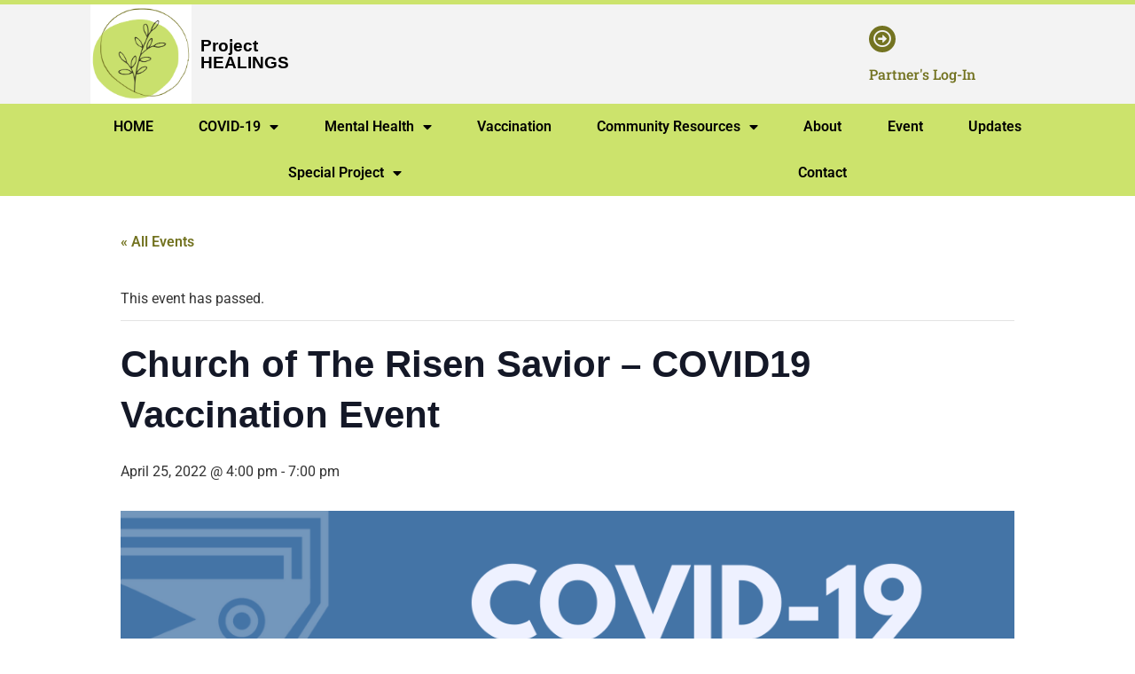

--- FILE ---
content_type: text/html; charset=UTF-8
request_url: https://projecthealings.info/event/church-of-the-risen-savior-covid19-vaccination-event/
body_size: 20555
content:
<!DOCTYPE html>
<html lang="en-US">
<head>
	<meta charset="UTF-8" />
	<meta name="viewport" content="width=device-width, initial-scale=1" />
	<link rel="profile" href="http://gmpg.org/xfn/11" />
	<link rel="pingback" href="https://projecthealings.info/xmlrpc.php" />
	<link data-optimized="1" rel='stylesheet' id='tribe-events-views-v2-bootstrap-datepicker-styles-css' href='https://projecthealings.info/wp-content/litespeed/css/ae6ebcdf256326e2174f2bef68b3b896.css?ver=95bef' media='all' />
<link data-optimized="1" rel='stylesheet' id='tec-variables-skeleton-css' href='https://projecthealings.info/wp-content/litespeed/css/5f33243f4a0fa97c3407343e3d2c1492.css?ver=c9a2a' media='all' />
<link data-optimized="1" rel='stylesheet' id='tribe-common-skeleton-style-css' href='https://projecthealings.info/wp-content/litespeed/css/8a3c55cca1fd693d22cbdab1215eb5ef.css?ver=56392' media='all' />
<link data-optimized="1" rel='stylesheet' id='tribe-tooltipster-css-css' href='https://projecthealings.info/wp-content/litespeed/css/dcd7f0b0ae5d9cdac32d4006c07ddbe9.css?ver=8aa45' media='all' />
<link data-optimized="1" rel='stylesheet' id='tribe-events-views-v2-skeleton-css' href='https://projecthealings.info/wp-content/litespeed/css/e6bfb392de9169103f608b6a9f6f378b.css?ver=ed4b2' media='all' />
<link data-optimized="1" rel='stylesheet' id='tec-variables-full-css' href='https://projecthealings.info/wp-content/litespeed/css/b1e50892bf7459ab6cf7d7901fbd881c.css?ver=e4e18' media='all' />
<link data-optimized="1" rel='stylesheet' id='tribe-common-full-style-css' href='https://projecthealings.info/wp-content/litespeed/css/aefe6d763ba2199de86bd3de6d298842.css?ver=01d53' media='all' />
<link data-optimized="1" rel='stylesheet' id='tribe-events-views-v2-full-css' href='https://projecthealings.info/wp-content/litespeed/css/f132e9031fdda7be1dd41d8cb19a1087.css?ver=c7d7a' media='all' />
<link data-optimized="1" rel='stylesheet' id='tribe-events-views-v2-print-css' href='https://projecthealings.info/wp-content/litespeed/css/73faf6ac1e09f0bda2a96e8dd3b49ae5.css?ver=604ea' media='print' />
<meta name='robots' content='index, follow, max-image-preview:large, max-snippet:-1, max-video-preview:-1' />

	<!-- This site is optimized with the Yoast SEO plugin v26.8 - https://yoast.com/product/yoast-seo-wordpress/ -->
	<title>Church of The Risen Savior - COVID19 Vaccination Event - Project HEALINGS</title>
	<meta name="description" content="Church of The Risen Savior - COVID19 Vaccination Event, get your $50 Vaccine Incentive for 1st and 2nd dose" />
	<link rel="canonical" href="https://projecthealings.info/event/church-of-the-risen-savior-covid19-vaccination-event/" />
	<meta property="og:locale" content="en_US" />
	<meta property="og:type" content="article" />
	<meta property="og:title" content="Church of The Risen Savior - COVID19 Vaccination Event - Project HEALINGS" />
	<meta property="og:description" content="Church of The Risen Savior - COVID19 Vaccination Event, get your $50 Vaccine Incentive for 1st and 2nd dose" />
	<meta property="og:url" content="https://projecthealings.info/event/church-of-the-risen-savior-covid19-vaccination-event/" />
	<meta property="og:site_name" content="Project HEALINGS" />
	<meta property="article:publisher" content="https://www.facebook.com/ProjectHEALINGS/" />
	<meta property="article:modified_time" content="2022-04-21T20:08:40+00:00" />
	<meta property="og:image" content="https://projecthealings.info/wp-content/uploads/2022/04/220425ENG_ChurchOfTheRisenSaviorCOVID19VaccinationEvent.png" />
	<meta property="og:image:width" content="1080" />
	<meta property="og:image:height" content="1080" />
	<meta property="og:image:type" content="image/png" />
	<meta name="twitter:card" content="summary_large_image" />
	<meta name="twitter:site" content="@ProjectHEALINGS" />
	<meta name="twitter:label1" content="Est. reading time" />
	<meta name="twitter:data1" content="1 minute" />
	<script type="application/ld+json" class="yoast-schema-graph">{"@context":"https://schema.org","@graph":[{"@type":"WebPage","@id":"https://projecthealings.info/event/church-of-the-risen-savior-covid19-vaccination-event/","url":"https://projecthealings.info/event/church-of-the-risen-savior-covid19-vaccination-event/","name":"Church of The Risen Savior - COVID19 Vaccination Event - Project HEALINGS","isPartOf":{"@id":"https://projecthealings.info/#website"},"primaryImageOfPage":{"@id":"https://projecthealings.info/event/church-of-the-risen-savior-covid19-vaccination-event/#primaryimage"},"image":{"@id":"https://projecthealings.info/event/church-of-the-risen-savior-covid19-vaccination-event/#primaryimage"},"thumbnailUrl":"https://projecthealings.info/wp-content/uploads/2022/04/220425ENG_ChurchOfTheRisenSaviorCOVID19VaccinationEvent.png","datePublished":"2022-04-21T20:08:02+00:00","dateModified":"2022-04-21T20:08:40+00:00","description":"Church of The Risen Savior - COVID19 Vaccination Event, get your $50 Vaccine Incentive for 1st and 2nd dose","breadcrumb":{"@id":"https://projecthealings.info/event/church-of-the-risen-savior-covid19-vaccination-event/#breadcrumb"},"inLanguage":"en-US","potentialAction":[{"@type":"ReadAction","target":["https://projecthealings.info/event/church-of-the-risen-savior-covid19-vaccination-event/"]}]},{"@type":"ImageObject","inLanguage":"en-US","@id":"https://projecthealings.info/event/church-of-the-risen-savior-covid19-vaccination-event/#primaryimage","url":"https://projecthealings.info/wp-content/uploads/2022/04/220425ENG_ChurchOfTheRisenSaviorCOVID19VaccinationEvent.png","contentUrl":"https://projecthealings.info/wp-content/uploads/2022/04/220425ENG_ChurchOfTheRisenSaviorCOVID19VaccinationEvent.png","width":1080,"height":1080},{"@type":"BreadcrumbList","@id":"https://projecthealings.info/event/church-of-the-risen-savior-covid19-vaccination-event/#breadcrumb","itemListElement":[{"@type":"ListItem","position":1,"name":"Home","item":"https://projecthealings.info/"},{"@type":"ListItem","position":2,"name":"Events","item":"https://projecthealings.info/events/"},{"@type":"ListItem","position":3,"name":"Church of The Risen Savior &#8211; COVID19 Vaccination Event"}]},{"@type":"WebSite","@id":"https://projecthealings.info/#website","url":"https://projecthealings.info/","name":"Project HEALINGS","description":"Integrates the best people and practices around equitable community health response","publisher":{"@id":"https://projecthealings.info/#organization"},"potentialAction":[{"@type":"SearchAction","target":{"@type":"EntryPoint","urlTemplate":"https://projecthealings.info/?s={search_term_string}"},"query-input":{"@type":"PropertyValueSpecification","valueRequired":true,"valueName":"search_term_string"}}],"inLanguage":"en-US"},{"@type":"Organization","@id":"https://projecthealings.info/#organization","name":"Project HEALINGS","url":"https://projecthealings.info/","logo":{"@type":"ImageObject","inLanguage":"en-US","@id":"https://projecthealings.info/#/schema/logo/image/","url":"https://projecthealings.info/wp-content/uploads/2021/08/HEALINGS_Project_LOGO.png","contentUrl":"https://projecthealings.info/wp-content/uploads/2021/08/HEALINGS_Project_LOGO.png","width":1240,"height":1228,"caption":"Project HEALINGS"},"image":{"@id":"https://projecthealings.info/#/schema/logo/image/"},"sameAs":["https://www.facebook.com/ProjectHEALINGS/","https://x.com/ProjectHEALINGS","https://www.instagram.com/project_healings/"]},{"@type":"Event","name":"Church of The Risen Savior &#8211; COVID19 Vaccination Event","description":"Hosted by: HACER, SpecialLysts Time&amp;Date: 04/25/2022 &#8211; Monday AT 4:00 PM – 7:00 PM Location: Church of The Risen Savior &#8211; 1501 County Rd 42 E, Burnsville, MN 55306 $50 [&hellip;]","image":{"@id":"https://projecthealings.info/event/church-of-the-risen-savior-covid19-vaccination-event/#primaryimage"},"url":"https://projecthealings.info/event/church-of-the-risen-savior-covid19-vaccination-event/","eventAttendanceMode":"https://schema.org/OfflineEventAttendanceMode","eventStatus":"https://schema.org/EventScheduled","startDate":"2022-04-25T16:00:00+00:00","endDate":"2022-04-25T19:00:00+00:00","location":{"@type":"Place","name":"Church of the Risen Savior","description":"","url":"","address":{"@type":"PostalAddress","streetAddress":"1501 County Rd 42 E","addressLocality":"Burnsville","addressRegion":"MN","postalCode":"55306"},"telephone":"","sameAs":""},"organizer":{"@type":"Person","name":"HACER","description":"","url":"https://hacer-mn.org/","telephone":"","email":""},"@id":"https://projecthealings.info/event/church-of-the-risen-savior-covid19-vaccination-event/#event","mainEntityOfPage":{"@id":"https://projecthealings.info/event/church-of-the-risen-savior-covid19-vaccination-event/"}}]}</script>
	<!-- / Yoast SEO plugin. -->


<link rel='dns-prefetch' href='//www.googletagmanager.com' />
<link rel="alternate" type="application/rss+xml" title="Project HEALINGS &raquo; Feed" href="https://projecthealings.info/feed/" />
<link rel="alternate" type="application/rss+xml" title="Project HEALINGS &raquo; Comments Feed" href="https://projecthealings.info/comments/feed/" />
<link rel="alternate" type="text/calendar" title="Project HEALINGS &raquo; iCal Feed" href="https://projecthealings.info/events/?ical=1" />
<link rel="alternate" title="oEmbed (JSON)" type="application/json+oembed" href="https://projecthealings.info/wp-json/oembed/1.0/embed?url=https%3A%2F%2Fprojecthealings.info%2Fevent%2Fchurch-of-the-risen-savior-covid19-vaccination-event%2F" />
<link rel="alternate" title="oEmbed (XML)" type="text/xml+oembed" href="https://projecthealings.info/wp-json/oembed/1.0/embed?url=https%3A%2F%2Fprojecthealings.info%2Fevent%2Fchurch-of-the-risen-savior-covid19-vaccination-event%2F&#038;format=xml" />
<style id='wp-img-auto-sizes-contain-inline-css'>img:is([sizes=auto i],[sizes^="auto," i]){contain-intrinsic-size:3000px 1500px}</style>

<link data-optimized="1" rel='stylesheet' id='hfe-widgets-style-css' href='https://projecthealings.info/wp-content/litespeed/css/e71dad40ae02710ed40961cd86853087.css?ver=85053' media='all' />
<link data-optimized="1" rel='stylesheet' id='tribe-events-v2-single-skeleton-css' href='https://projecthealings.info/wp-content/litespeed/css/e066252964376911f27e87127ead4dc2.css?ver=c8ec6' media='all' />
<link data-optimized="1" rel='stylesheet' id='tribe-events-v2-single-skeleton-full-css' href='https://projecthealings.info/wp-content/litespeed/css/6f653df2aa71aa0fa4125ab6c6e0a61d.css?ver=f963e' media='all' />
<style id='wp-emoji-styles-inline-css'>img.wp-smiley,img.emoji{display:inline!important;border:none!important;box-shadow:none!important;height:1em!important;width:1em!important;margin:0 0.07em!important;vertical-align:-0.1em!important;background:none!important;padding:0!important}</style>
<link data-optimized="1" rel='stylesheet' id='wp-block-library-css' href='https://projecthealings.info/wp-content/litespeed/css/36e7da9f1aa4035813dd98a74a9adc38.css?ver=71ac4' media='all' />
<style id='filebird-block-filebird-gallery-style-inline-css'>ul.filebird-block-filebird-gallery{margin:auto!important;padding:0!important;width:100%}ul.filebird-block-filebird-gallery.layout-grid{display:grid;grid-gap:20px;align-items:stretch;grid-template-columns:repeat(var(--columns),1fr);justify-items:stretch}ul.filebird-block-filebird-gallery.layout-grid li img{border:1px solid #ccc;box-shadow:2px 2px 6px 0 rgb(0 0 0 / .3);height:100%;max-width:100%;-o-object-fit:cover;object-fit:cover;width:100%}ul.filebird-block-filebird-gallery.layout-masonry{-moz-column-count:var(--columns);-moz-column-gap:var(--space);column-gap:var(--space);-moz-column-width:var(--min-width);columns:var(--min-width) var(--columns);display:block;overflow:auto}ul.filebird-block-filebird-gallery.layout-masonry li{margin-bottom:var(--space)}ul.filebird-block-filebird-gallery li{list-style:none}ul.filebird-block-filebird-gallery li figure{height:100%;margin:0;padding:0;position:relative;width:100%}ul.filebird-block-filebird-gallery li figure figcaption{background:linear-gradient(0deg,rgb(0 0 0 / .7),rgb(0 0 0 / .3) 70%,transparent);bottom:0;box-sizing:border-box;color:#fff;font-size:.8em;margin:0;max-height:100%;overflow:auto;padding:3em .77em .7em;position:absolute;text-align:center;width:100%;z-index:2}ul.filebird-block-filebird-gallery li figure figcaption a{color:inherit}</style>
<style id='global-styles-inline-css'>:root{--wp--preset--aspect-ratio--square:1;--wp--preset--aspect-ratio--4-3:4/3;--wp--preset--aspect-ratio--3-4:3/4;--wp--preset--aspect-ratio--3-2:3/2;--wp--preset--aspect-ratio--2-3:2/3;--wp--preset--aspect-ratio--16-9:16/9;--wp--preset--aspect-ratio--9-16:9/16;--wp--preset--color--black:#000000;--wp--preset--color--cyan-bluish-gray:#abb8c3;--wp--preset--color--white:#ffffff;--wp--preset--color--pale-pink:#f78da7;--wp--preset--color--vivid-red:#cf2e2e;--wp--preset--color--luminous-vivid-orange:#ff6900;--wp--preset--color--luminous-vivid-amber:#fcb900;--wp--preset--color--light-green-cyan:#7bdcb5;--wp--preset--color--vivid-green-cyan:#00d084;--wp--preset--color--pale-cyan-blue:#8ed1fc;--wp--preset--color--vivid-cyan-blue:#0693e3;--wp--preset--color--vivid-purple:#9b51e0;--wp--preset--gradient--vivid-cyan-blue-to-vivid-purple:linear-gradient(135deg,rgb(6,147,227) 0%,rgb(155,81,224) 100%);--wp--preset--gradient--light-green-cyan-to-vivid-green-cyan:linear-gradient(135deg,rgb(122,220,180) 0%,rgb(0,208,130) 100%);--wp--preset--gradient--luminous-vivid-amber-to-luminous-vivid-orange:linear-gradient(135deg,rgb(252,185,0) 0%,rgb(255,105,0) 100%);--wp--preset--gradient--luminous-vivid-orange-to-vivid-red:linear-gradient(135deg,rgb(255,105,0) 0%,rgb(207,46,46) 100%);--wp--preset--gradient--very-light-gray-to-cyan-bluish-gray:linear-gradient(135deg,rgb(238,238,238) 0%,rgb(169,184,195) 100%);--wp--preset--gradient--cool-to-warm-spectrum:linear-gradient(135deg,rgb(74,234,220) 0%,rgb(151,120,209) 20%,rgb(207,42,186) 40%,rgb(238,44,130) 60%,rgb(251,105,98) 80%,rgb(254,248,76) 100%);--wp--preset--gradient--blush-light-purple:linear-gradient(135deg,rgb(255,206,236) 0%,rgb(152,150,240) 100%);--wp--preset--gradient--blush-bordeaux:linear-gradient(135deg,rgb(254,205,165) 0%,rgb(254,45,45) 50%,rgb(107,0,62) 100%);--wp--preset--gradient--luminous-dusk:linear-gradient(135deg,rgb(255,203,112) 0%,rgb(199,81,192) 50%,rgb(65,88,208) 100%);--wp--preset--gradient--pale-ocean:linear-gradient(135deg,rgb(255,245,203) 0%,rgb(182,227,212) 50%,rgb(51,167,181) 100%);--wp--preset--gradient--electric-grass:linear-gradient(135deg,rgb(202,248,128) 0%,rgb(113,206,126) 100%);--wp--preset--gradient--midnight:linear-gradient(135deg,rgb(2,3,129) 0%,rgb(40,116,252) 100%);--wp--preset--font-size--small:13px;--wp--preset--font-size--medium:20px;--wp--preset--font-size--large:36px;--wp--preset--font-size--x-large:42px;--wp--preset--spacing--20:0.44rem;--wp--preset--spacing--30:0.67rem;--wp--preset--spacing--40:1rem;--wp--preset--spacing--50:1.5rem;--wp--preset--spacing--60:2.25rem;--wp--preset--spacing--70:3.38rem;--wp--preset--spacing--80:5.06rem;--wp--preset--shadow--natural:6px 6px 9px rgba(0, 0, 0, 0.2);--wp--preset--shadow--deep:12px 12px 50px rgba(0, 0, 0, 0.4);--wp--preset--shadow--sharp:6px 6px 0px rgba(0, 0, 0, 0.2);--wp--preset--shadow--outlined:6px 6px 0px -3px rgb(255, 255, 255), 6px 6px rgb(0, 0, 0);--wp--preset--shadow--crisp:6px 6px 0px rgb(0, 0, 0)}:root{--wp--style--global--content-size:800px;--wp--style--global--wide-size:1200px}:where(body){margin:0}.wp-site-blocks>.alignleft{float:left;margin-right:2em}.wp-site-blocks>.alignright{float:right;margin-left:2em}.wp-site-blocks>.aligncenter{justify-content:center;margin-left:auto;margin-right:auto}:where(.wp-site-blocks)>*{margin-block-start:24px;margin-block-end:0}:where(.wp-site-blocks)>:first-child{margin-block-start:0}:where(.wp-site-blocks)>:last-child{margin-block-end:0}:root{--wp--style--block-gap:24px}:root :where(.is-layout-flow)>:first-child{margin-block-start:0}:root :where(.is-layout-flow)>:last-child{margin-block-end:0}:root :where(.is-layout-flow)>*{margin-block-start:24px;margin-block-end:0}:root :where(.is-layout-constrained)>:first-child{margin-block-start:0}:root :where(.is-layout-constrained)>:last-child{margin-block-end:0}:root :where(.is-layout-constrained)>*{margin-block-start:24px;margin-block-end:0}:root :where(.is-layout-flex){gap:24px}:root :where(.is-layout-grid){gap:24px}.is-layout-flow>.alignleft{float:left;margin-inline-start:0;margin-inline-end:2em}.is-layout-flow>.alignright{float:right;margin-inline-start:2em;margin-inline-end:0}.is-layout-flow>.aligncenter{margin-left:auto!important;margin-right:auto!important}.is-layout-constrained>.alignleft{float:left;margin-inline-start:0;margin-inline-end:2em}.is-layout-constrained>.alignright{float:right;margin-inline-start:2em;margin-inline-end:0}.is-layout-constrained>.aligncenter{margin-left:auto!important;margin-right:auto!important}.is-layout-constrained>:where(:not(.alignleft):not(.alignright):not(.alignfull)){max-width:var(--wp--style--global--content-size);margin-left:auto!important;margin-right:auto!important}.is-layout-constrained>.alignwide{max-width:var(--wp--style--global--wide-size)}body .is-layout-flex{display:flex}.is-layout-flex{flex-wrap:wrap;align-items:center}.is-layout-flex>:is(*,div){margin:0}body .is-layout-grid{display:grid}.is-layout-grid>:is(*,div){margin:0}body{padding-top:0;padding-right:0;padding-bottom:0;padding-left:0}a:where(:not(.wp-element-button)){text-decoration:underline}:root :where(.wp-element-button,.wp-block-button__link){background-color:#32373c;border-width:0;color:#fff;font-family:inherit;font-size:inherit;font-style:inherit;font-weight:inherit;letter-spacing:inherit;line-height:inherit;padding-top:calc(0.667em + 2px);padding-right:calc(1.333em + 2px);padding-bottom:calc(0.667em + 2px);padding-left:calc(1.333em + 2px);text-decoration:none;text-transform:inherit}.has-black-color{color:var(--wp--preset--color--black)!important}.has-cyan-bluish-gray-color{color:var(--wp--preset--color--cyan-bluish-gray)!important}.has-white-color{color:var(--wp--preset--color--white)!important}.has-pale-pink-color{color:var(--wp--preset--color--pale-pink)!important}.has-vivid-red-color{color:var(--wp--preset--color--vivid-red)!important}.has-luminous-vivid-orange-color{color:var(--wp--preset--color--luminous-vivid-orange)!important}.has-luminous-vivid-amber-color{color:var(--wp--preset--color--luminous-vivid-amber)!important}.has-light-green-cyan-color{color:var(--wp--preset--color--light-green-cyan)!important}.has-vivid-green-cyan-color{color:var(--wp--preset--color--vivid-green-cyan)!important}.has-pale-cyan-blue-color{color:var(--wp--preset--color--pale-cyan-blue)!important}.has-vivid-cyan-blue-color{color:var(--wp--preset--color--vivid-cyan-blue)!important}.has-vivid-purple-color{color:var(--wp--preset--color--vivid-purple)!important}.has-black-background-color{background-color:var(--wp--preset--color--black)!important}.has-cyan-bluish-gray-background-color{background-color:var(--wp--preset--color--cyan-bluish-gray)!important}.has-white-background-color{background-color:var(--wp--preset--color--white)!important}.has-pale-pink-background-color{background-color:var(--wp--preset--color--pale-pink)!important}.has-vivid-red-background-color{background-color:var(--wp--preset--color--vivid-red)!important}.has-luminous-vivid-orange-background-color{background-color:var(--wp--preset--color--luminous-vivid-orange)!important}.has-luminous-vivid-amber-background-color{background-color:var(--wp--preset--color--luminous-vivid-amber)!important}.has-light-green-cyan-background-color{background-color:var(--wp--preset--color--light-green-cyan)!important}.has-vivid-green-cyan-background-color{background-color:var(--wp--preset--color--vivid-green-cyan)!important}.has-pale-cyan-blue-background-color{background-color:var(--wp--preset--color--pale-cyan-blue)!important}.has-vivid-cyan-blue-background-color{background-color:var(--wp--preset--color--vivid-cyan-blue)!important}.has-vivid-purple-background-color{background-color:var(--wp--preset--color--vivid-purple)!important}.has-black-border-color{border-color:var(--wp--preset--color--black)!important}.has-cyan-bluish-gray-border-color{border-color:var(--wp--preset--color--cyan-bluish-gray)!important}.has-white-border-color{border-color:var(--wp--preset--color--white)!important}.has-pale-pink-border-color{border-color:var(--wp--preset--color--pale-pink)!important}.has-vivid-red-border-color{border-color:var(--wp--preset--color--vivid-red)!important}.has-luminous-vivid-orange-border-color{border-color:var(--wp--preset--color--luminous-vivid-orange)!important}.has-luminous-vivid-amber-border-color{border-color:var(--wp--preset--color--luminous-vivid-amber)!important}.has-light-green-cyan-border-color{border-color:var(--wp--preset--color--light-green-cyan)!important}.has-vivid-green-cyan-border-color{border-color:var(--wp--preset--color--vivid-green-cyan)!important}.has-pale-cyan-blue-border-color{border-color:var(--wp--preset--color--pale-cyan-blue)!important}.has-vivid-cyan-blue-border-color{border-color:var(--wp--preset--color--vivid-cyan-blue)!important}.has-vivid-purple-border-color{border-color:var(--wp--preset--color--vivid-purple)!important}.has-vivid-cyan-blue-to-vivid-purple-gradient-background{background:var(--wp--preset--gradient--vivid-cyan-blue-to-vivid-purple)!important}.has-light-green-cyan-to-vivid-green-cyan-gradient-background{background:var(--wp--preset--gradient--light-green-cyan-to-vivid-green-cyan)!important}.has-luminous-vivid-amber-to-luminous-vivid-orange-gradient-background{background:var(--wp--preset--gradient--luminous-vivid-amber-to-luminous-vivid-orange)!important}.has-luminous-vivid-orange-to-vivid-red-gradient-background{background:var(--wp--preset--gradient--luminous-vivid-orange-to-vivid-red)!important}.has-very-light-gray-to-cyan-bluish-gray-gradient-background{background:var(--wp--preset--gradient--very-light-gray-to-cyan-bluish-gray)!important}.has-cool-to-warm-spectrum-gradient-background{background:var(--wp--preset--gradient--cool-to-warm-spectrum)!important}.has-blush-light-purple-gradient-background{background:var(--wp--preset--gradient--blush-light-purple)!important}.has-blush-bordeaux-gradient-background{background:var(--wp--preset--gradient--blush-bordeaux)!important}.has-luminous-dusk-gradient-background{background:var(--wp--preset--gradient--luminous-dusk)!important}.has-pale-ocean-gradient-background{background:var(--wp--preset--gradient--pale-ocean)!important}.has-electric-grass-gradient-background{background:var(--wp--preset--gradient--electric-grass)!important}.has-midnight-gradient-background{background:var(--wp--preset--gradient--midnight)!important}.has-small-font-size{font-size:var(--wp--preset--font-size--small)!important}.has-medium-font-size{font-size:var(--wp--preset--font-size--medium)!important}.has-large-font-size{font-size:var(--wp--preset--font-size--large)!important}.has-x-large-font-size{font-size:var(--wp--preset--font-size--x-large)!important}:root :where(.wp-block-pullquote){font-size:1.5em;line-height:1.6}</style>
<link data-optimized="1" rel='stylesheet' id='tec-events-elementor-widgets-base-styles-css' href='https://projecthealings.info/wp-content/litespeed/css/c4a0d5305f06939de8129cf05499d44d.css?ver=08b66' media='all' />
<link data-optimized="1" rel='stylesheet' id='elementor-event-template-10767-css' href='https://projecthealings.info/wp-content/litespeed/css/c1f1841a7ec54274b5d8405e4a55523c.css?ver=5523c' media='all' />
<link data-optimized="1" rel='stylesheet' id='hfe-style-css' href='https://projecthealings.info/wp-content/litespeed/css/6495b42af9d4c71aa70e7669a2fd2cb5.css?ver=181ed' media='all' />
<link data-optimized="1" rel='stylesheet' id='elementor-icons-css' href='https://projecthealings.info/wp-content/litespeed/css/e2236a1dcc725df54c16c8ee6b6e335e.css?ver=c11fa' media='all' />
<link data-optimized="1" rel='stylesheet' id='elementor-frontend-css' href='https://projecthealings.info/wp-content/litespeed/css/dda3de5e266f7249a49d700f7ebbce4e.css?ver=f830e' media='all' />
<link data-optimized="1" rel='stylesheet' id='elementor-post-6-css' href='https://projecthealings.info/wp-content/litespeed/css/0a74381a9893d29322c485e4b7be9353.css?ver=1690b' media='all' />
<link data-optimized="1" rel='stylesheet' id='elementor-post-21-css' href='https://projecthealings.info/wp-content/litespeed/css/2f0c77af9f422f901f8d4f25936d8a7d.css?ver=421bc' media='all' />
<link data-optimized="1" rel='stylesheet' id='elementor-post-71-css' href='https://projecthealings.info/wp-content/litespeed/css/b470ce0f0d68027125ac1155c07777b4.css?ver=1dd30' media='all' />
<link data-optimized="1" rel='stylesheet' id='hello-elementor-css' href='https://projecthealings.info/wp-content/litespeed/css/5b7780cd8e8355ea29f21cd2e8816aaf.css?ver=554dc' media='all' />
<link data-optimized="1" rel='stylesheet' id='hello-elementor-theme-style-css' href='https://projecthealings.info/wp-content/litespeed/css/1fc19e965722ca70e4ad23d59d89e3fd.css?ver=95a78' media='all' />
<link data-optimized="1" rel='stylesheet' id='hello-elementor-header-footer-css' href='https://projecthealings.info/wp-content/litespeed/css/5641c60195ab7c7696509d7056bfdd00.css?ver=15581' media='all' />
<link data-optimized="1" rel='stylesheet' id='hfe-elementor-icons-css' href='https://projecthealings.info/wp-content/litespeed/css/e2236a1dcc725df54c16c8ee6b6e335e.css?ver=ce887' media='all' />
<link data-optimized="1" rel='stylesheet' id='hfe-icons-list-css' href='https://projecthealings.info/wp-content/litespeed/css/3c17ced9dd4904cf908aac2b984f3f41.css?ver=e2530' media='all' />
<link data-optimized="1" rel='stylesheet' id='hfe-social-icons-css' href='https://projecthealings.info/wp-content/litespeed/css/c5da57ce7ab94296eb263da5aec4e195.css?ver=34155' media='all' />
<link data-optimized="1" rel='stylesheet' id='hfe-social-share-icons-brands-css' href='https://projecthealings.info/wp-content/litespeed/css/04cc13843d920a9ecd3504a12829c98b.css?ver=1c55a' media='all' />
<link data-optimized="1" rel='stylesheet' id='hfe-social-share-icons-fontawesome-css' href='https://projecthealings.info/wp-content/litespeed/css/aa16fb71d1a7b74851b5f6de2aa11bf1.css?ver=1a9dd' media='all' />
<link data-optimized="1" rel='stylesheet' id='hfe-nav-menu-icons-css' href='https://projecthealings.info/wp-content/litespeed/css/2dda05023dc9534021d23daaa93b37cf.css?ver=82836' media='all' />
<link data-optimized="1" rel='stylesheet' id='hfe-widget-blockquote-css' href='https://projecthealings.info/wp-content/litespeed/css/faba0c6ff80a37ce6c4b396def7171b5.css?ver=3d0a5' media='all' />
<link data-optimized="1" rel='stylesheet' id='hfe-mega-menu-css' href='https://projecthealings.info/wp-content/litespeed/css/c919829f9b7e5a0ee1a4edb95e5bfcfc.css?ver=457e4' media='all' />
<link data-optimized="1" rel='stylesheet' id='hfe-nav-menu-widget-css' href='https://projecthealings.info/wp-content/litespeed/css/dc1e6fd58c05548333a2ad1dbecceac7.css?ver=a0866' media='all' />
<link data-optimized="1" rel='stylesheet' id='eael-general-css' href='https://projecthealings.info/wp-content/litespeed/css/ea4f7e33507d58238eb761f0dcd137c4.css?ver=cc45d' media='all' />
<link data-optimized="1" rel='stylesheet' id='elementor-gf-local-roboto-css' href='https://projecthealings.info/wp-content/litespeed/css/818e921c99794977ffe299fca8733158.css?ver=6356a' media='all' />
<link data-optimized="1" rel='stylesheet' id='elementor-gf-local-robotoslab-css' href='https://projecthealings.info/wp-content/litespeed/css/66617b071f50f51911c473bc1c304b90.css?ver=b9d5a' media='all' />
<link data-optimized="1" rel='stylesheet' id='elementor-gf-local-poppins-css' href='https://projecthealings.info/wp-content/litespeed/css/de21c811efc5b230ca10b5951687241e.css?ver=47b9f' media='all' />
<link data-optimized="1" rel='stylesheet' id='elementor-icons-shared-0-css' href='https://projecthealings.info/wp-content/litespeed/css/c5331db73c4fa5b0e27ec1879de79d4c.css?ver=aa14d' media='all' />
<link data-optimized="1" rel='stylesheet' id='elementor-icons-fa-regular-css' href='https://projecthealings.info/wp-content/litespeed/css/29137028b0e58cd144b6890e2af8766a.css?ver=6c008' media='all' />
<link data-optimized="1" rel='stylesheet' id='elementor-icons-fa-solid-css' href='https://projecthealings.info/wp-content/litespeed/css/b84b0170afe0bc073a5a45c17a4a6240.css?ver=1d53d' media='all' />
<link data-optimized="1" rel='stylesheet' id='elementor-icons-fa-brands-css' href='https://projecthealings.info/wp-content/litespeed/css/fab7fbec9e70e8d2adafe667d410f44a.css?ver=b0c8c' media='all' />
<script src="https://projecthealings.info/wp-includes/js/jquery/jquery.min.js?ver=3.7.1" id="jquery-core-js"></script>
<script src="https://projecthealings.info/wp-includes/js/jquery/jquery-migrate.min.js?ver=3.4.1" id="jquery-migrate-js"></script>
<script id="jquery-js-after">
!function($){"use strict";$(document).ready(function(){$(this).scrollTop()>100&&$(".hfe-scroll-to-top-wrap").removeClass("hfe-scroll-to-top-hide"),$(window).scroll(function(){$(this).scrollTop()<100?$(".hfe-scroll-to-top-wrap").fadeOut(300):$(".hfe-scroll-to-top-wrap").fadeIn(300)}),$(".hfe-scroll-to-top-wrap").on("click",function(){$("html, body").animate({scrollTop:0},300);return!1})})}(jQuery);
!function($){'use strict';$(document).ready(function(){var bar=$('.hfe-reading-progress-bar');if(!bar.length)return;$(window).on('scroll',function(){var s=$(window).scrollTop(),d=$(document).height()-$(window).height(),p=d? s/d*100:0;bar.css('width',p+'%')});});}(jQuery);
//# sourceURL=jquery-js-after
</script>
<script src="https://projecthealings.info/wp-content/plugins/the-events-calendar/common/build/js/tribe-common.js?ver=9c44e11f3503a33e9540" id="tribe-common-js"></script>
<script src="https://projecthealings.info/wp-content/plugins/the-events-calendar/build/js/views/breakpoints.js?ver=4208de2df2852e0b91ec" id="tribe-events-views-v2-breakpoints-js"></script>

<!-- Google tag (gtag.js) snippet added by Site Kit -->
<!-- Google Analytics snippet added by Site Kit -->
<script src="https://www.googletagmanager.com/gtag/js?id=G-VJC85845YT" id="google_gtagjs-js" async></script>
<script id="google_gtagjs-js-after">
window.dataLayer = window.dataLayer || [];function gtag(){dataLayer.push(arguments);}
gtag("set","linker",{"domains":["projecthealings.info"]});
gtag("js", new Date());
gtag("set", "developer_id.dZTNiMT", true);
gtag("config", "G-VJC85845YT");
//# sourceURL=google_gtagjs-js-after
</script>
<link rel="https://api.w.org/" href="https://projecthealings.info/wp-json/" /><link rel="alternate" title="JSON" type="application/json" href="https://projecthealings.info/wp-json/wp/v2/tribe_events/8184" /><link rel="EditURI" type="application/rsd+xml" title="RSD" href="https://projecthealings.info/xmlrpc.php?rsd" />
<meta name="generator" content="WordPress 6.9" />
<link rel='shortlink' href='https://projecthealings.info/?p=8184' />
<meta name="generator" content="Site Kit by Google 1.170.0" /><meta name="tec-api-version" content="v1"><meta name="tec-api-origin" content="https://projecthealings.info"><link rel="alternate" href="https://projecthealings.info/wp-json/tribe/events/v1/events/8184" /><meta name="generator" content="Elementor 3.34.2; features: additional_custom_breakpoints; settings: css_print_method-external, google_font-enabled, font_display-auto">

<!-- Meta Pixel Code -->
<script type='text/javascript'>
!function(f,b,e,v,n,t,s){if(f.fbq)return;n=f.fbq=function(){n.callMethod?
n.callMethod.apply(n,arguments):n.queue.push(arguments)};if(!f._fbq)f._fbq=n;
n.push=n;n.loaded=!0;n.version='2.0';n.queue=[];t=b.createElement(e);t.async=!0;
t.src=v;s=b.getElementsByTagName(e)[0];s.parentNode.insertBefore(t,s)}(window,
document,'script','https://connect.facebook.net/en_US/fbevents.js');
</script>
<!-- End Meta Pixel Code -->
<script type='text/javascript'>var url = window.location.origin + '?ob=open-bridge';
            fbq('set', 'openbridge', '992173614683895', url);
fbq('init', '992173614683895', {}, {
    "agent": "wordpress-6.9-4.1.5"
})</script><script type='text/javascript'>
    fbq('track', 'PageView', []);
  </script>			<style>.e-con.e-parent:nth-of-type(n+4):not(.e-lazyloaded):not(.e-no-lazyload),.e-con.e-parent:nth-of-type(n+4):not(.e-lazyloaded):not(.e-no-lazyload) *{background-image:none!important}@media screen and (max-height:1024px){.e-con.e-parent:nth-of-type(n+3):not(.e-lazyloaded):not(.e-no-lazyload),.e-con.e-parent:nth-of-type(n+3):not(.e-lazyloaded):not(.e-no-lazyload) *{background-image:none!important}}@media screen and (max-height:640px){.e-con.e-parent:nth-of-type(n+2):not(.e-lazyloaded):not(.e-no-lazyload),.e-con.e-parent:nth-of-type(n+2):not(.e-lazyloaded):not(.e-no-lazyload) *{background-image:none!important}}</style>
			<link rel="icon" href="https://projecthealings.info/wp-content/uploads/2021/08/HEALINGS_Project_LOGO-150x150.png" sizes="32x32" />
<link rel="icon" href="https://projecthealings.info/wp-content/uploads/2021/08/HEALINGS_Project_LOGO.png" sizes="192x192" />
<link rel="apple-touch-icon" href="https://projecthealings.info/wp-content/uploads/2021/08/HEALINGS_Project_LOGO.png" />
<meta name="msapplication-TileImage" content="https://projecthealings.info/wp-content/uploads/2021/08/HEALINGS_Project_LOGO.png" />
				<style type="text/css" id="c4wp-checkout-css">.woocommerce-checkout .c4wp_captcha_field{margin-bottom:10px;margin-top:15px;position:relative;display:inline-block}</style>
							<style type="text/css" id="c4wp-v3-lp-form-css">.login #login,.login #lostpasswordform{min-width:350px!important}.wpforms-field-c4wp iframe{width:100%!important}</style>
			</head>

<body class="wp-singular tribe_events-template-default single single-tribe_events postid-8184 wp-custom-logo wp-embed-responsive wp-theme-hello-elementor tribe-events-page-template tribe-no-js tribe-filter-live ehf-header ehf-footer ehf-template-hello-elementor ehf-stylesheet-hello-elementor hello-elementor-default events-single tribe-events-style-full tribe-events-style-theme elementor-default elementor-kit-6">

<!-- Meta Pixel Code -->
<noscript>
<img height="1" width="1" style="display:none" alt="fbpx"
src="https://www.facebook.com/tr?id=992173614683895&ev=PageView&noscript=1" />
</noscript>
<!-- End Meta Pixel Code -->
<div id="page" class="hfeed site">

		<header id="masthead" itemscope="itemscope" itemtype="https://schema.org/WPHeader">
			<p class="main-title bhf-hidden" itemprop="headline"><a href="https://projecthealings.info" title="Project HEALINGS" rel="home">Project HEALINGS</a></p>
					<div data-elementor-type="wp-post" data-elementor-id="21" class="elementor elementor-21" data-elementor-post-type="elementor-hf">
						<header class="elementor-section elementor-top-section elementor-element elementor-element-5db301f7 elementor-section-content-middle elementor-section-height-min-height elementor-section-full_width elementor-section-height-default elementor-section-items-middle" data-id="5db301f7" data-element_type="section" data-settings="{&quot;background_background&quot;:&quot;classic&quot;}">
						<div class="elementor-container elementor-column-gap-default">
					<div class="elementor-column elementor-col-33 elementor-top-column elementor-element elementor-element-5856baa5" data-id="5856baa5" data-element_type="column">
			<div class="elementor-widget-wrap elementor-element-populated">
						<div class="elementor-element elementor-element-300bbe5a elementor-widget elementor-widget-theme-site-logo elementor-widget-image" data-id="300bbe5a" data-element_type="widget" data-widget_type="theme-site-logo.default">
				<div class="elementor-widget-container">
											<a href="https://projecthealings.info">
			<img width="1240" height="1228" src="https://projecthealings.info/wp-content/uploads/2021/08/HEALINGS_Project_LOGO.png" class="attachment-full size-full wp-image-25" alt="" srcset="https://projecthealings.info/wp-content/uploads/2021/08/HEALINGS_Project_LOGO.png 1240w, https://projecthealings.info/wp-content/uploads/2021/08/HEALINGS_Project_LOGO-300x297.png 300w, https://projecthealings.info/wp-content/uploads/2021/08/HEALINGS_Project_LOGO-1024x1014.png 1024w, https://projecthealings.info/wp-content/uploads/2021/08/HEALINGS_Project_LOGO-150x150.png 150w, https://projecthealings.info/wp-content/uploads/2021/08/HEALINGS_Project_LOGO-768x761.png 768w" sizes="(max-width: 1240px) 100vw, 1240px" />				</a>
											</div>
				</div>
					</div>
		</div>
				<div class="elementor-column elementor-col-33 elementor-top-column elementor-element elementor-element-2de9a82" data-id="2de9a82" data-element_type="column">
			<div class="elementor-widget-wrap elementor-element-populated">
						<div class="elementor-element elementor-element-e40e50 elementor-widget elementor-widget-heading" data-id="e40e50" data-element_type="widget" data-widget_type="heading.default">
				<div class="elementor-widget-container">
					<p class="elementor-heading-title elementor-size-default">Project <br> HEALINGS</p>				</div>
				</div>
					</div>
		</div>
				<div class="elementor-column elementor-col-33 elementor-top-column elementor-element elementor-element-f43840b elementor-hidden-mobile" data-id="f43840b" data-element_type="column">
			<div class="elementor-widget-wrap elementor-element-populated">
						<div class="elementor-element elementor-element-1b5a7a1 elementor-view-stacked elementor-position-inline-end elementor-shape-circle elementor-mobile-position-block-start elementor-widget elementor-widget-icon-box" data-id="1b5a7a1" data-element_type="widget" data-widget_type="icon-box.default">
				<div class="elementor-widget-container">
							<div class="elementor-icon-box-wrapper">

						<div class="elementor-icon-box-icon">
				<a href="https://projecthealings.info/partner-corner/" class="elementor-icon elementor-animation-grow" tabindex="-1" aria-label="Partner&#039;s Log-In">
				<i aria-hidden="true" class="far fa-arrow-alt-circle-right"></i>				</a>
			</div>
			
						<div class="elementor-icon-box-content">

									<h3 class="elementor-icon-box-title">
						<a href="https://projecthealings.info/partner-corner/" >
							Partner's Log-In						</a>
					</h3>
				
				
			</div>
			
		</div>
						</div>
				</div>
					</div>
		</div>
					</div>
		</header>
				<nav class="elementor-section elementor-top-section elementor-element elementor-element-2c2d991a elementor-section-full_width elementor-section-height-default elementor-section-height-default" data-id="2c2d991a" data-element_type="section" data-settings="{&quot;background_background&quot;:&quot;classic&quot;,&quot;sticky&quot;:&quot;top&quot;,&quot;sticky_on&quot;:[&quot;desktop&quot;,&quot;tablet&quot;,&quot;mobile&quot;],&quot;sticky_offset&quot;:0,&quot;sticky_effects_offset&quot;:0,&quot;sticky_anchor_link_offset&quot;:0}">
						<div class="elementor-container elementor-column-gap-no">
					<div class="elementor-column elementor-col-100 elementor-top-column elementor-element elementor-element-23ea54ee" data-id="23ea54ee" data-element_type="column">
			<div class="elementor-widget-wrap elementor-element-populated">
						<div class="elementor-element elementor-element-21475263 elementor-nav-menu__align-justify elementor-nav-menu--stretch elementor-nav-menu--dropdown-tablet elementor-nav-menu__text-align-aside elementor-nav-menu--toggle elementor-nav-menu--burger elementor-widget elementor-widget-nav-menu" data-id="21475263" data-element_type="widget" data-settings="{&quot;full_width&quot;:&quot;stretch&quot;,&quot;layout&quot;:&quot;horizontal&quot;,&quot;submenu_icon&quot;:{&quot;value&quot;:&quot;&lt;i class=\&quot;fas fa-caret-down\&quot; aria-hidden=\&quot;true\&quot;&gt;&lt;\/i&gt;&quot;,&quot;library&quot;:&quot;fa-solid&quot;},&quot;toggle&quot;:&quot;burger&quot;}" data-widget_type="nav-menu.default">
				<div class="elementor-widget-container">
								<nav aria-label="Menu" class="elementor-nav-menu--main elementor-nav-menu__container elementor-nav-menu--layout-horizontal e--pointer-background e--animation-sweep-down">
				<ul id="menu-1-21475263" class="elementor-nav-menu"><li class="menu-item menu-item-type-post_type menu-item-object-page menu-item-home menu-item-9853"><a href="https://projecthealings.info/" class="elementor-item">HOME</a></li>
<li class="menu-item menu-item-type-custom menu-item-object-custom menu-item-has-children menu-item-9850"><a href="#" class="elementor-item elementor-item-anchor">COVID-19</a>
<ul class="sub-menu elementor-nav-menu--dropdown">
	<li class="menu-item menu-item-type-post_type menu-item-object-page menu-item-9851"><a href="https://projecthealings.info/covid-19-2/" class="elementor-sub-item">COVID-19 Info</a></li>
	<li class="menu-item menu-item-type-post_type menu-item-object-page menu-item-4730"><a href="https://projecthealings.info/covid-19-data-collection/" class="elementor-sub-item">COVID-19 Data</a></li>
</ul>
</li>
<li class="menu-item menu-item-type-custom menu-item-object-custom menu-item-has-children menu-item-10004"><a href="#" class="elementor-item elementor-item-anchor">Mental Health</a>
<ul class="sub-menu elementor-nav-menu--dropdown">
	<li class="menu-item menu-item-type-post_type menu-item-object-page menu-item-9970"><a href="https://projecthealings.info/relaxation-room/" class="elementor-sub-item">Relaxation Room</a></li>
	<li class="menu-item menu-item-type-post_type menu-item-object-page menu-item-9843"><a href="https://projecthealings.info/post/" class="elementor-sub-item">Blogs</a></li>
</ul>
</li>
<li class="menu-item menu-item-type-post_type menu-item-object-page menu-item-54"><a href="https://projecthealings.info/vaccines/" class="elementor-item">Vaccination</a></li>
<li class="menu-item menu-item-type-custom menu-item-object-custom menu-item-has-children menu-item-8084"><a href="#" class="elementor-item elementor-item-anchor">Community Resources</a>
<ul class="sub-menu elementor-nav-menu--dropdown">
	<li class="menu-item menu-item-type-post_type menu-item-object-page menu-item-8107"><a href="https://projecthealings.info/toolkits/covid-19-related-articles/" class="elementor-sub-item">COVID-19 Related Articles</a></li>
	<li class="menu-item menu-item-type-post_type menu-item-object-page menu-item-8039"><a href="https://projecthealings.info/toolkits/english-resources/" class="elementor-sub-item">English Resources</a></li>
	<li class="menu-item menu-item-type-post_type menu-item-object-page menu-item-8083"><a href="https://projecthealings.info/toolkits/translated-resources/" class="elementor-sub-item">Translated Resources</a></li>
	<li class="menu-item menu-item-type-post_type menu-item-object-page menu-item-8082"><a href="https://projecthealings.info/toolkits/outreach-resources/" class="elementor-sub-item">Outreach Resources</a></li>
	<li class="menu-item menu-item-type-post_type menu-item-object-page menu-item-8080"><a href="https://projecthealings.info/toolkits/other-resources/" class="elementor-sub-item">Other Resources</a></li>
	<li class="menu-item menu-item-type-custom menu-item-object-custom menu-item-11201"><a href="https://advancinghealthequity.nnphi.org/foundational-principle/" class="elementor-sub-item">The Vaccine Equity Project &#8211; Guiding Principles</a></li>
	<li class="menu-item menu-item-type-post_type menu-item-object-page menu-item-10955"><a href="https://projecthealings.info/toolkits/vaccination-hesitancy-articles/" class="elementor-sub-item">Vaccination Hesitancy Articles</a></li>
	<li class="menu-item menu-item-type-post_type menu-item-object-page menu-item-8081"><a href="https://projecthealings.info/toolkits/videos/" class="elementor-sub-item">Videos</a></li>
</ul>
</li>
<li class="menu-item menu-item-type-post_type menu-item-object-page menu-item-9852"><a href="https://projecthealings.info/about-2/" class="elementor-item">About</a></li>
<li class="menu-item menu-item-type-post_type menu-item-object-page menu-item-1692"><a href="https://projecthealings.info/vaccination_event/" class="elementor-item">Event</a></li>
<li class="menu-item menu-item-type-post_type menu-item-object-page menu-item-1691"><a href="https://projecthealings.info/updates/" class="elementor-item">Updates</a></li>
<li class="menu-item menu-item-type-custom menu-item-object-custom menu-item-has-children menu-item-10202"><a href="#" class="elementor-item elementor-item-anchor">Special Project</a>
<ul class="sub-menu elementor-nav-menu--dropdown">
	<li class="menu-item menu-item-type-post_type menu-item-object-page menu-item-9392"><a href="https://projecthealings.info/project-resonate/" class="elementor-sub-item">Project Resonate</a></li>
	<li class="menu-item menu-item-type-post_type menu-item-object-page menu-item-10466"><a href="https://projecthealings.info/non-stop-vaccination-clinics/" class="elementor-sub-item">Non-stop Vaccination Clinics</a></li>
</ul>
</li>
<li class="menu-item menu-item-type-post_type menu-item-object-page menu-item-52"><a href="https://projecthealings.info/contact/" class="elementor-item">Contact</a></li>
</ul>			</nav>
					<div class="elementor-menu-toggle" role="button" tabindex="0" aria-label="Menu Toggle" aria-expanded="false">
			<i aria-hidden="true" role="presentation" class="elementor-menu-toggle__icon--open eicon-menu-bar"></i><i aria-hidden="true" role="presentation" class="elementor-menu-toggle__icon--close eicon-close"></i>		</div>
					<nav class="elementor-nav-menu--dropdown elementor-nav-menu__container" aria-hidden="true">
				<ul id="menu-2-21475263" class="elementor-nav-menu"><li class="menu-item menu-item-type-post_type menu-item-object-page menu-item-home menu-item-9853"><a href="https://projecthealings.info/" class="elementor-item" tabindex="-1">HOME</a></li>
<li class="menu-item menu-item-type-custom menu-item-object-custom menu-item-has-children menu-item-9850"><a href="#" class="elementor-item elementor-item-anchor" tabindex="-1">COVID-19</a>
<ul class="sub-menu elementor-nav-menu--dropdown">
	<li class="menu-item menu-item-type-post_type menu-item-object-page menu-item-9851"><a href="https://projecthealings.info/covid-19-2/" class="elementor-sub-item" tabindex="-1">COVID-19 Info</a></li>
	<li class="menu-item menu-item-type-post_type menu-item-object-page menu-item-4730"><a href="https://projecthealings.info/covid-19-data-collection/" class="elementor-sub-item" tabindex="-1">COVID-19 Data</a></li>
</ul>
</li>
<li class="menu-item menu-item-type-custom menu-item-object-custom menu-item-has-children menu-item-10004"><a href="#" class="elementor-item elementor-item-anchor" tabindex="-1">Mental Health</a>
<ul class="sub-menu elementor-nav-menu--dropdown">
	<li class="menu-item menu-item-type-post_type menu-item-object-page menu-item-9970"><a href="https://projecthealings.info/relaxation-room/" class="elementor-sub-item" tabindex="-1">Relaxation Room</a></li>
	<li class="menu-item menu-item-type-post_type menu-item-object-page menu-item-9843"><a href="https://projecthealings.info/post/" class="elementor-sub-item" tabindex="-1">Blogs</a></li>
</ul>
</li>
<li class="menu-item menu-item-type-post_type menu-item-object-page menu-item-54"><a href="https://projecthealings.info/vaccines/" class="elementor-item" tabindex="-1">Vaccination</a></li>
<li class="menu-item menu-item-type-custom menu-item-object-custom menu-item-has-children menu-item-8084"><a href="#" class="elementor-item elementor-item-anchor" tabindex="-1">Community Resources</a>
<ul class="sub-menu elementor-nav-menu--dropdown">
	<li class="menu-item menu-item-type-post_type menu-item-object-page menu-item-8107"><a href="https://projecthealings.info/toolkits/covid-19-related-articles/" class="elementor-sub-item" tabindex="-1">COVID-19 Related Articles</a></li>
	<li class="menu-item menu-item-type-post_type menu-item-object-page menu-item-8039"><a href="https://projecthealings.info/toolkits/english-resources/" class="elementor-sub-item" tabindex="-1">English Resources</a></li>
	<li class="menu-item menu-item-type-post_type menu-item-object-page menu-item-8083"><a href="https://projecthealings.info/toolkits/translated-resources/" class="elementor-sub-item" tabindex="-1">Translated Resources</a></li>
	<li class="menu-item menu-item-type-post_type menu-item-object-page menu-item-8082"><a href="https://projecthealings.info/toolkits/outreach-resources/" class="elementor-sub-item" tabindex="-1">Outreach Resources</a></li>
	<li class="menu-item menu-item-type-post_type menu-item-object-page menu-item-8080"><a href="https://projecthealings.info/toolkits/other-resources/" class="elementor-sub-item" tabindex="-1">Other Resources</a></li>
	<li class="menu-item menu-item-type-custom menu-item-object-custom menu-item-11201"><a href="https://advancinghealthequity.nnphi.org/foundational-principle/" class="elementor-sub-item" tabindex="-1">The Vaccine Equity Project &#8211; Guiding Principles</a></li>
	<li class="menu-item menu-item-type-post_type menu-item-object-page menu-item-10955"><a href="https://projecthealings.info/toolkits/vaccination-hesitancy-articles/" class="elementor-sub-item" tabindex="-1">Vaccination Hesitancy Articles</a></li>
	<li class="menu-item menu-item-type-post_type menu-item-object-page menu-item-8081"><a href="https://projecthealings.info/toolkits/videos/" class="elementor-sub-item" tabindex="-1">Videos</a></li>
</ul>
</li>
<li class="menu-item menu-item-type-post_type menu-item-object-page menu-item-9852"><a href="https://projecthealings.info/about-2/" class="elementor-item" tabindex="-1">About</a></li>
<li class="menu-item menu-item-type-post_type menu-item-object-page menu-item-1692"><a href="https://projecthealings.info/vaccination_event/" class="elementor-item" tabindex="-1">Event</a></li>
<li class="menu-item menu-item-type-post_type menu-item-object-page menu-item-1691"><a href="https://projecthealings.info/updates/" class="elementor-item" tabindex="-1">Updates</a></li>
<li class="menu-item menu-item-type-custom menu-item-object-custom menu-item-has-children menu-item-10202"><a href="#" class="elementor-item elementor-item-anchor" tabindex="-1">Special Project</a>
<ul class="sub-menu elementor-nav-menu--dropdown">
	<li class="menu-item menu-item-type-post_type menu-item-object-page menu-item-9392"><a href="https://projecthealings.info/project-resonate/" class="elementor-sub-item" tabindex="-1">Project Resonate</a></li>
	<li class="menu-item menu-item-type-post_type menu-item-object-page menu-item-10466"><a href="https://projecthealings.info/non-stop-vaccination-clinics/" class="elementor-sub-item" tabindex="-1">Non-stop Vaccination Clinics</a></li>
</ul>
</li>
<li class="menu-item menu-item-type-post_type menu-item-object-page menu-item-52"><a href="https://projecthealings.info/contact/" class="elementor-item" tabindex="-1">Contact</a></li>
</ul>			</nav>
						</div>
				</div>
					</div>
		</div>
					</div>
		</nav>
				</div>
				</header>

	<section id="tribe-events-pg-template" class="tribe-events-pg-template" role="main"><div class="tribe-events-before-html"></div><span class="tribe-events-ajax-loading"><img class="tribe-events-spinner-medium" src="https://projecthealings.info/wp-content/plugins/the-events-calendar/src/resources/images/tribe-loading.gif" alt="Loading Events" /></span>
<div id="tribe-events-content" class="tribe-events-single">

	<p class="tribe-events-back">
		<a href="https://projecthealings.info/events/"> &laquo; All Events</a>
	</p>

	<!-- Notices -->
	<div class="tribe-events-notices"><ul><li>This event has passed.</li></ul></div>
	<h1 class="tribe-events-single-event-title">Church of The Risen Savior &#8211; COVID19 Vaccination Event</h1>
	<div class="tribe-events-schedule tribe-clearfix">
		<div><span class="tribe-event-date-start">April 25, 2022 @ 4:00 pm</span> - <span class="tribe-event-time">7:00 pm</span></div>			</div>

	<!-- Event header -->
	<div id="tribe-events-header"  data-title="Church of The Risen Savior - COVID19 Vaccination Event - Project HEALINGS" data-viewtitle="Church of The Risen Savior &#8211; COVID19 Vaccination Event">
		<!-- Navigation -->
		<nav class="tribe-events-nav-pagination" aria-label="Event Navigation">
			<ul class="tribe-events-sub-nav">
				<li class="tribe-events-nav-previous"><a href="https://projecthealings.info/event/icams-covid-19-vaccination/"><span>&laquo;</span> ICAM&#8217;s Covid-19 Vaccination</a></li>
				<li class="tribe-events-nav-next"><a href="https://projecthealings.info/event/mawa-free-covid-19-vaccine-clinic/">MAWA &#8211; Free COVID-19 Vaccine Clinic <span>&raquo;</span></a></li>
			</ul>
			<!-- .tribe-events-sub-nav -->
		</nav>
	</div>
	<!-- #tribe-events-header -->

			<div id="post-8184" class="post-8184 tribe_events type-tribe_events status-publish has-post-thumbnail hentry tribe_events_cat-vaccination_event cat_vaccination_event">
			<!-- Event featured image, but exclude link -->
			<div class="tribe-events-event-image"><img width="1080" height="1080" src="https://projecthealings.info/wp-content/uploads/2022/04/220425ENG_ChurchOfTheRisenSaviorCOVID19VaccinationEvent.png" class="attachment-full size-full wp-post-image" alt="" decoding="async" srcset="https://projecthealings.info/wp-content/uploads/2022/04/220425ENG_ChurchOfTheRisenSaviorCOVID19VaccinationEvent.png 1080w, https://projecthealings.info/wp-content/uploads/2022/04/220425ENG_ChurchOfTheRisenSaviorCOVID19VaccinationEvent-300x300.png 300w, https://projecthealings.info/wp-content/uploads/2022/04/220425ENG_ChurchOfTheRisenSaviorCOVID19VaccinationEvent-1024x1024.png 1024w, https://projecthealings.info/wp-content/uploads/2022/04/220425ENG_ChurchOfTheRisenSaviorCOVID19VaccinationEvent-150x150.png 150w, https://projecthealings.info/wp-content/uploads/2022/04/220425ENG_ChurchOfTheRisenSaviorCOVID19VaccinationEvent-768x768.png 768w" sizes="(max-width: 1080px) 100vw, 1080px" /></div>
			<!-- Event content -->
						<div class="tribe-events-single-event-description tribe-events-content">
				<ul>
<li>Hosted by: HACER, SpecialLysts</li>
<li>Time&amp;Date: 04/25/2022 &#8211; Monday AT 4:00 PM – 7:00 PM</li>
<li>Location: Church of The Risen Savior &#8211; 1501 County Rd 42 E, Burnsville, MN 55306</li>
<li>$50 Vaccine Incentive for 1st and 2nd dose</li>
<li>Scan the QR Code for registration or Call 651.304.6145</li>
<li><a href="https://projecthealings.info/wp-content/uploads/2022/04/220425SPA_ChurchOfTheRisenSaviorCOVID19VaccinationEvent.png">Spanish Ver.</a></li>
</ul>
			</div>
			<!-- .tribe-events-single-event-description -->
			<div class="tribe-events tribe-common">
	<div class="tribe-events-c-subscribe-dropdown__container">
		<div class="tribe-events-c-subscribe-dropdown">
			<div class="tribe-common-c-btn-border tribe-events-c-subscribe-dropdown__button">
				<svg
	 class="tribe-common-c-svgicon tribe-common-c-svgicon--cal-export tribe-events-c-subscribe-dropdown__export-icon" 	aria-hidden="true"
	viewBox="0 0 23 17"
	xmlns="http://www.w3.org/2000/svg"
>
	<path fill-rule="evenodd" clip-rule="evenodd" d="M.128.896V16.13c0 .211.145.383.323.383h15.354c.179 0 .323-.172.323-.383V.896c0-.212-.144-.383-.323-.383H.451C.273.513.128.684.128.896Zm16 6.742h-.901V4.679H1.009v10.729h14.218v-3.336h.901V7.638ZM1.01 1.614h14.218v2.058H1.009V1.614Z" />
	<path d="M20.5 9.846H8.312M18.524 6.953l2.89 2.909-2.855 2.855" stroke-width="1.2" stroke-linecap="round" stroke-linejoin="round"/>
</svg>
				<button
					class="tribe-events-c-subscribe-dropdown__button-text"
					aria-expanded="false"
					aria-controls="tribe-events-subscribe-dropdown-content"
					aria-label="View links to add events to your calendar"
				>
					Add to calendar				</button>
				<svg
	 class="tribe-common-c-svgicon tribe-common-c-svgicon--caret-down tribe-events-c-subscribe-dropdown__button-icon" 	aria-hidden="true"
	viewBox="0 0 10 7"
	xmlns="http://www.w3.org/2000/svg"
>
	<path fill-rule="evenodd" clip-rule="evenodd" d="M1.008.609L5 4.6 8.992.61l.958.958L5 6.517.05 1.566l.958-.958z" class="tribe-common-c-svgicon__svg-fill"/>
</svg>
			</div>
			<div id="tribe-events-subscribe-dropdown-content" class="tribe-events-c-subscribe-dropdown__content">
				<ul class="tribe-events-c-subscribe-dropdown__list">
											
<li class="tribe-events-c-subscribe-dropdown__list-item tribe-events-c-subscribe-dropdown__list-item--gcal">
	<a
		href="https://www.google.com/calendar/event?action=TEMPLATE&#038;dates=20220425T160000/20220425T190000&#038;text=Church%20of%20The%20Risen%20Savior%20%26%238211%3B%20COVID19%20Vaccination%20Event&#038;details=%3Cul%3E+%09%3Cli%3EHosted+by%3A+HACER%2C+SpecialLysts%3C%2Fli%3E+%09%3Cli%3ETime%26amp%3BDate%3A+04%2F25%2F2022+-+Monday+AT+4%3A00+PM+%E2%80%93+7%3A00+PM%3C%2Fli%3E+%09%3Cli%3ELocation%3A+Church+of+The+Risen+Savior+-+1501+County+Rd+42+E%2C+Burnsville%2C+MN+55306%3C%2Fli%3E+%09%3Cli%3E%2450+Vaccine+Incentive+for+1st+and+2nd+dose%3C%2Fli%3E+%09%3Cli%3EScan+the+QR+Code+for+registration+or+Call+651.304.6145%3C%2Fli%3E+%09%3Cli%3E%3Ca+href%3D%22https%3A%2F%2Fprojecthealings.info%2Fwp-content%2Fuploads%2F2022%2F04%2F220425SPA_ChurchOfTheRisenSaviorCOVID19VaccinationEvent.png%22%3ESpanish+Ver.%3C%2Fa%3E%3C%2Fli%3E%3C%2Ful%3E&#038;location=Church%20of%20the%20Risen%20Savior,%201501%20County%20Rd%2042%20E,%20Burnsville,%20MN,%2055306&#038;trp=false&#038;ctz=UTC+0&#038;sprop=website:https://projecthealings.info"
		class="tribe-events-c-subscribe-dropdown__list-item-link"
		target="_blank"
		rel="noopener noreferrer nofollow noindex"
	>
		Google Calendar	</a>
</li>
											
<li class="tribe-events-c-subscribe-dropdown__list-item tribe-events-c-subscribe-dropdown__list-item--ical">
	<a
		href="webcal://projecthealings.info/event/church-of-the-risen-savior-covid19-vaccination-event/?ical=1"
		class="tribe-events-c-subscribe-dropdown__list-item-link"
		target="_blank"
		rel="noopener noreferrer nofollow noindex"
	>
		iCalendar	</a>
</li>
											
<li class="tribe-events-c-subscribe-dropdown__list-item tribe-events-c-subscribe-dropdown__list-item--outlook-365">
	<a
		href="https://outlook.office.com/owa/?path=/calendar/action/compose&#038;rrv=addevent&#038;startdt=2022-04-25T16%3A00%3A00%2B00%3A00&#038;enddt=2022-04-25T19%3A00%3A00%2B00%3A00&#038;location=Church%20of%20the%20Risen%20Savior,%201501%20County%20Rd%2042%20E,%20Burnsville,%20MN,%2055306&#038;subject=Church%20of%20The%20Risen%20Savior%20-%20COVID19%20Vaccination%20Event&#038;body=%20%09Hosted%20by%3A%20HACER%2C%20SpecialLysts%20%09Time%26amp%3BDate%3A%2004%2F25%2F2022%20-%20Monday%20AT%204%3A00%20PM%20%E2%80%93%207%3A00%20PM%20%09Location%3A%20Church%20of%20The%20Risen%20Savior%20-%201501%20County%20Rd%2042%20E%2C%20Burnsville%2C%20MN%2055306%20%09%2450%20Vaccine%20Incentive%20for%201st%20and%202nd%20dose%20%09Scan%20the%20QR%20Code%20for%20registration%20or%20Call%20651.304.6145%20%09Spanish%20Ver."
		class="tribe-events-c-subscribe-dropdown__list-item-link"
		target="_blank"
		rel="noopener noreferrer nofollow noindex"
	>
		Outlook 365	</a>
</li>
											
<li class="tribe-events-c-subscribe-dropdown__list-item tribe-events-c-subscribe-dropdown__list-item--outlook-live">
	<a
		href="https://outlook.live.com/owa/?path=/calendar/action/compose&#038;rrv=addevent&#038;startdt=2022-04-25T16%3A00%3A00%2B00%3A00&#038;enddt=2022-04-25T19%3A00%3A00%2B00%3A00&#038;location=Church%20of%20the%20Risen%20Savior,%201501%20County%20Rd%2042%20E,%20Burnsville,%20MN,%2055306&#038;subject=Church%20of%20The%20Risen%20Savior%20-%20COVID19%20Vaccination%20Event&#038;body=%20%09Hosted%20by%3A%20HACER%2C%20SpecialLysts%20%09Time%26amp%3BDate%3A%2004%2F25%2F2022%20-%20Monday%20AT%204%3A00%20PM%20%E2%80%93%207%3A00%20PM%20%09Location%3A%20Church%20of%20The%20Risen%20Savior%20-%201501%20County%20Rd%2042%20E%2C%20Burnsville%2C%20MN%2055306%20%09%2450%20Vaccine%20Incentive%20for%201st%20and%202nd%20dose%20%09Scan%20the%20QR%20Code%20for%20registration%20or%20Call%20651.304.6145%20%09Spanish%20Ver."
		class="tribe-events-c-subscribe-dropdown__list-item-link"
		target="_blank"
		rel="noopener noreferrer nofollow noindex"
	>
		Outlook Live	</a>
</li>
									</ul>
			</div>
		</div>
	</div>
</div>

			<!-- Event meta -->
						
	<div class="tribe-events-single-section tribe-events-event-meta primary tribe-clearfix">


<div class="tribe-events-meta-group tribe-events-meta-group-details">
	<h2 class="tribe-events-single-section-title"> Details </h2>
	<ul class="tribe-events-meta-list">

		
			<li class="tribe-events-meta-item">
				<span class="tribe-events-start-date-label tribe-events-meta-label">Date:</span>
				<span class="tribe-events-meta-value">
					<abbr class="tribe-events-abbr tribe-events-start-date published dtstart" title="2022-04-25"> April 25, 2022 </abbr>
				</span>
			</li>

			<li class="tribe-events-meta-item">
				<span class="tribe-events-start-time-label tribe-events-meta-label">Time:</span>
				<span class="tribe-events-meta-value">
					<div class="tribe-events-abbr tribe-events-start-time published dtstart" title="2022-04-25">
						4:00 pm - 7:00 pm											</div>
				</span>
			</li>

		
		
		
		<li class="tribe-events-meta-item"><span class="tribe-events-event-categories-label tribe-events-meta-label">Event Category:</span> <span class="tribe-events-event-categories tribe-events-meta-value"><a href="https://projecthealings.info/events/category/vaccination_event/" rel="tag">Vaccination Event</a></span></li>
		
		
			</ul>
</div>

<div class="tribe-events-meta-group tribe-events-meta-group-organizer">
	<h2 class="tribe-events-single-section-title">Organizers</h2>
	<ul class="tribe-events-meta-list">
					<li class="tribe-events-meta-item tribe-organizer">
				HACER			</li>
						<li class="tribe-events-meta-item tribe-organizer">
				SpeciaLysts			</li>
				</ul>
</div>

	</div>


			<div class="tribe-events-single-section tribe-events-event-meta secondary tribe-clearfix">
		
<div class="tribe-events-meta-group tribe-events-meta-group-venue">
	<h2 class="tribe-events-single-section-title"> Venue </h2>
	<ul class="tribe-events-meta-list">
				<li class="tribe-events-meta-item tribe-venue"> Church of the Risen Savior </li>

									<li class="tribe-events-meta-item tribe-venue-location">
					<address class="tribe-events-address">
						<span class="tribe-address">

<span class="tribe-street-address">1501 County Rd 42 E</span>
	
		<br>
		<span class="tribe-locality">Burnsville</span><span class="tribe-delimiter">,</span>

	<abbr class="tribe-region tribe-events-abbr" title="Minnesota">MN</abbr>

	<span class="tribe-postal-code">55306</span>


</span>

													<a class="tribe-events-gmap" href="https://maps.google.com/maps?f=q&#038;source=s_q&#038;hl=en&#038;geocode=&#038;q=1501+County+Rd+42+E+Burnsville+MN+55306" title="Click to view a Google Map" target="_blank" rel="noreferrer noopener">+ Google Map</a>											</address>
				</li>
			
			
					
			</ul>
</div>

<div class="tribe-events-venue-map">
	
<iframe
  title="Google maps iframe displaying the address to Church of the Risen Savior"
  aria-label="Venue location map"
  width="100%"
  height="350px"
  frameborder="0" style="border:0"
  src="https://www.google.com/maps/embed/v1/place?key=AIzaSyDNsicAsP6-VuGtAb1O9riI3oc_NOb7IOU&#038;q=1501+County+Rd+42+E+Burnsville+MN+55306+&#038;zoom=10" allowfullscreen>
</iframe>
</div>
			</div>
						</div> <!-- #post-x -->
			
	<!-- Event footer -->
	<div id="tribe-events-footer">
		<!-- Navigation -->
		<nav class="tribe-events-nav-pagination" aria-label="Event Navigation">
			<ul class="tribe-events-sub-nav">
				<li class="tribe-events-nav-previous"><a href="https://projecthealings.info/event/icams-covid-19-vaccination/"><span>&laquo;</span> ICAM&#8217;s Covid-19 Vaccination</a></li>
				<li class="tribe-events-nav-next"><a href="https://projecthealings.info/event/mawa-free-covid-19-vaccine-clinic/">MAWA &#8211; Free COVID-19 Vaccine Clinic <span>&raquo;</span></a></li>
			</ul>
			<!-- .tribe-events-sub-nav -->
		</nav>
	</div>
	<!-- #tribe-events-footer -->

</div><!-- #tribe-events-content -->
<div class="tribe-events-after-html"></div>
<!--
This calendar is powered by The Events Calendar.
http://evnt.is/18wn
-->
</section>
		<footer itemtype="https://schema.org/WPFooter" itemscope="itemscope" id="colophon" role="contentinfo">
			<div class='footer-width-fixer'>		<div data-elementor-type="wp-post" data-elementor-id="71" class="elementor elementor-71" data-elementor-post-type="elementor-hf">
						<footer class="elementor-section elementor-top-section elementor-element elementor-element-3efe9dce elementor-section-content-middle elementor-section-full_width elementor-section-height-min-height elementor-section-height-default elementor-section-items-middle" data-id="3efe9dce" data-element_type="section" data-settings="{&quot;background_background&quot;:&quot;classic&quot;}">
						<div class="elementor-container elementor-column-gap-no">
					<div class="elementor-column elementor-col-100 elementor-top-column elementor-element elementor-element-3570a72f" data-id="3570a72f" data-element_type="column">
			<div class="elementor-widget-wrap elementor-element-populated">
						<section class="elementor-section elementor-inner-section elementor-element elementor-element-7b270b6e elementor-section-content-middle elementor-section-full_width elementor-section-height-default elementor-section-height-default" data-id="7b270b6e" data-element_type="section">
						<div class="elementor-container elementor-column-gap-no">
					<div class="elementor-column elementor-col-100 elementor-inner-column elementor-element elementor-element-6f0faf09 elementor-hidden-mobile" data-id="6f0faf09" data-element_type="column">
			<div class="elementor-widget-wrap elementor-element-populated">
						<div class="elementor-element elementor-element-509e5219 elementor-nav-menu__align-center elementor-nav-menu--dropdown-mobile elementor-nav-menu--stretch elementor-nav-menu__text-align-center elementor-nav-menu--toggle elementor-nav-menu--burger elementor-widget elementor-widget-nav-menu" data-id="509e5219" data-element_type="widget" data-settings="{&quot;full_width&quot;:&quot;stretch&quot;,&quot;layout&quot;:&quot;horizontal&quot;,&quot;submenu_icon&quot;:{&quot;value&quot;:&quot;&lt;i class=\&quot;fas fa-caret-down\&quot; aria-hidden=\&quot;true\&quot;&gt;&lt;\/i&gt;&quot;,&quot;library&quot;:&quot;fa-solid&quot;},&quot;toggle&quot;:&quot;burger&quot;}" data-widget_type="nav-menu.default">
				<div class="elementor-widget-container">
								<nav aria-label="Menu" class="elementor-nav-menu--main elementor-nav-menu__container elementor-nav-menu--layout-horizontal e--pointer-none">
				<ul id="menu-1-509e5219" class="elementor-nav-menu"><li class="menu-item menu-item-type-post_type menu-item-object-page menu-item-home menu-item-9853"><a href="https://projecthealings.info/" class="elementor-item">HOME</a></li>
<li class="menu-item menu-item-type-custom menu-item-object-custom menu-item-has-children menu-item-9850"><a href="#" class="elementor-item elementor-item-anchor">COVID-19</a>
<ul class="sub-menu elementor-nav-menu--dropdown">
	<li class="menu-item menu-item-type-post_type menu-item-object-page menu-item-9851"><a href="https://projecthealings.info/covid-19-2/" class="elementor-sub-item">COVID-19 Info</a></li>
	<li class="menu-item menu-item-type-post_type menu-item-object-page menu-item-4730"><a href="https://projecthealings.info/covid-19-data-collection/" class="elementor-sub-item">COVID-19 Data</a></li>
</ul>
</li>
<li class="menu-item menu-item-type-custom menu-item-object-custom menu-item-has-children menu-item-10004"><a href="#" class="elementor-item elementor-item-anchor">Mental Health</a>
<ul class="sub-menu elementor-nav-menu--dropdown">
	<li class="menu-item menu-item-type-post_type menu-item-object-page menu-item-9970"><a href="https://projecthealings.info/relaxation-room/" class="elementor-sub-item">Relaxation Room</a></li>
	<li class="menu-item menu-item-type-post_type menu-item-object-page menu-item-9843"><a href="https://projecthealings.info/post/" class="elementor-sub-item">Blogs</a></li>
</ul>
</li>
<li class="menu-item menu-item-type-post_type menu-item-object-page menu-item-54"><a href="https://projecthealings.info/vaccines/" class="elementor-item">Vaccination</a></li>
<li class="menu-item menu-item-type-custom menu-item-object-custom menu-item-has-children menu-item-8084"><a href="#" class="elementor-item elementor-item-anchor">Community Resources</a>
<ul class="sub-menu elementor-nav-menu--dropdown">
	<li class="menu-item menu-item-type-post_type menu-item-object-page menu-item-8107"><a href="https://projecthealings.info/toolkits/covid-19-related-articles/" class="elementor-sub-item">COVID-19 Related Articles</a></li>
	<li class="menu-item menu-item-type-post_type menu-item-object-page menu-item-8039"><a href="https://projecthealings.info/toolkits/english-resources/" class="elementor-sub-item">English Resources</a></li>
	<li class="menu-item menu-item-type-post_type menu-item-object-page menu-item-8083"><a href="https://projecthealings.info/toolkits/translated-resources/" class="elementor-sub-item">Translated Resources</a></li>
	<li class="menu-item menu-item-type-post_type menu-item-object-page menu-item-8082"><a href="https://projecthealings.info/toolkits/outreach-resources/" class="elementor-sub-item">Outreach Resources</a></li>
	<li class="menu-item menu-item-type-post_type menu-item-object-page menu-item-8080"><a href="https://projecthealings.info/toolkits/other-resources/" class="elementor-sub-item">Other Resources</a></li>
	<li class="menu-item menu-item-type-custom menu-item-object-custom menu-item-11201"><a href="https://advancinghealthequity.nnphi.org/foundational-principle/" class="elementor-sub-item">The Vaccine Equity Project &#8211; Guiding Principles</a></li>
	<li class="menu-item menu-item-type-post_type menu-item-object-page menu-item-10955"><a href="https://projecthealings.info/toolkits/vaccination-hesitancy-articles/" class="elementor-sub-item">Vaccination Hesitancy Articles</a></li>
	<li class="menu-item menu-item-type-post_type menu-item-object-page menu-item-8081"><a href="https://projecthealings.info/toolkits/videos/" class="elementor-sub-item">Videos</a></li>
</ul>
</li>
<li class="menu-item menu-item-type-post_type menu-item-object-page menu-item-9852"><a href="https://projecthealings.info/about-2/" class="elementor-item">About</a></li>
<li class="menu-item menu-item-type-post_type menu-item-object-page menu-item-1692"><a href="https://projecthealings.info/vaccination_event/" class="elementor-item">Event</a></li>
<li class="menu-item menu-item-type-post_type menu-item-object-page menu-item-1691"><a href="https://projecthealings.info/updates/" class="elementor-item">Updates</a></li>
<li class="menu-item menu-item-type-custom menu-item-object-custom menu-item-has-children menu-item-10202"><a href="#" class="elementor-item elementor-item-anchor">Special Project</a>
<ul class="sub-menu elementor-nav-menu--dropdown">
	<li class="menu-item menu-item-type-post_type menu-item-object-page menu-item-9392"><a href="https://projecthealings.info/project-resonate/" class="elementor-sub-item">Project Resonate</a></li>
	<li class="menu-item menu-item-type-post_type menu-item-object-page menu-item-10466"><a href="https://projecthealings.info/non-stop-vaccination-clinics/" class="elementor-sub-item">Non-stop Vaccination Clinics</a></li>
</ul>
</li>
<li class="menu-item menu-item-type-post_type menu-item-object-page menu-item-52"><a href="https://projecthealings.info/contact/" class="elementor-item">Contact</a></li>
</ul>			</nav>
					<div class="elementor-menu-toggle" role="button" tabindex="0" aria-label="Menu Toggle" aria-expanded="false">
			<i aria-hidden="true" role="presentation" class="elementor-menu-toggle__icon--open eicon-menu-bar"></i><i aria-hidden="true" role="presentation" class="elementor-menu-toggle__icon--close eicon-close"></i>		</div>
					<nav class="elementor-nav-menu--dropdown elementor-nav-menu__container" aria-hidden="true">
				<ul id="menu-2-509e5219" class="elementor-nav-menu"><li class="menu-item menu-item-type-post_type menu-item-object-page menu-item-home menu-item-9853"><a href="https://projecthealings.info/" class="elementor-item" tabindex="-1">HOME</a></li>
<li class="menu-item menu-item-type-custom menu-item-object-custom menu-item-has-children menu-item-9850"><a href="#" class="elementor-item elementor-item-anchor" tabindex="-1">COVID-19</a>
<ul class="sub-menu elementor-nav-menu--dropdown">
	<li class="menu-item menu-item-type-post_type menu-item-object-page menu-item-9851"><a href="https://projecthealings.info/covid-19-2/" class="elementor-sub-item" tabindex="-1">COVID-19 Info</a></li>
	<li class="menu-item menu-item-type-post_type menu-item-object-page menu-item-4730"><a href="https://projecthealings.info/covid-19-data-collection/" class="elementor-sub-item" tabindex="-1">COVID-19 Data</a></li>
</ul>
</li>
<li class="menu-item menu-item-type-custom menu-item-object-custom menu-item-has-children menu-item-10004"><a href="#" class="elementor-item elementor-item-anchor" tabindex="-1">Mental Health</a>
<ul class="sub-menu elementor-nav-menu--dropdown">
	<li class="menu-item menu-item-type-post_type menu-item-object-page menu-item-9970"><a href="https://projecthealings.info/relaxation-room/" class="elementor-sub-item" tabindex="-1">Relaxation Room</a></li>
	<li class="menu-item menu-item-type-post_type menu-item-object-page menu-item-9843"><a href="https://projecthealings.info/post/" class="elementor-sub-item" tabindex="-1">Blogs</a></li>
</ul>
</li>
<li class="menu-item menu-item-type-post_type menu-item-object-page menu-item-54"><a href="https://projecthealings.info/vaccines/" class="elementor-item" tabindex="-1">Vaccination</a></li>
<li class="menu-item menu-item-type-custom menu-item-object-custom menu-item-has-children menu-item-8084"><a href="#" class="elementor-item elementor-item-anchor" tabindex="-1">Community Resources</a>
<ul class="sub-menu elementor-nav-menu--dropdown">
	<li class="menu-item menu-item-type-post_type menu-item-object-page menu-item-8107"><a href="https://projecthealings.info/toolkits/covid-19-related-articles/" class="elementor-sub-item" tabindex="-1">COVID-19 Related Articles</a></li>
	<li class="menu-item menu-item-type-post_type menu-item-object-page menu-item-8039"><a href="https://projecthealings.info/toolkits/english-resources/" class="elementor-sub-item" tabindex="-1">English Resources</a></li>
	<li class="menu-item menu-item-type-post_type menu-item-object-page menu-item-8083"><a href="https://projecthealings.info/toolkits/translated-resources/" class="elementor-sub-item" tabindex="-1">Translated Resources</a></li>
	<li class="menu-item menu-item-type-post_type menu-item-object-page menu-item-8082"><a href="https://projecthealings.info/toolkits/outreach-resources/" class="elementor-sub-item" tabindex="-1">Outreach Resources</a></li>
	<li class="menu-item menu-item-type-post_type menu-item-object-page menu-item-8080"><a href="https://projecthealings.info/toolkits/other-resources/" class="elementor-sub-item" tabindex="-1">Other Resources</a></li>
	<li class="menu-item menu-item-type-custom menu-item-object-custom menu-item-11201"><a href="https://advancinghealthequity.nnphi.org/foundational-principle/" class="elementor-sub-item" tabindex="-1">The Vaccine Equity Project &#8211; Guiding Principles</a></li>
	<li class="menu-item menu-item-type-post_type menu-item-object-page menu-item-10955"><a href="https://projecthealings.info/toolkits/vaccination-hesitancy-articles/" class="elementor-sub-item" tabindex="-1">Vaccination Hesitancy Articles</a></li>
	<li class="menu-item menu-item-type-post_type menu-item-object-page menu-item-8081"><a href="https://projecthealings.info/toolkits/videos/" class="elementor-sub-item" tabindex="-1">Videos</a></li>
</ul>
</li>
<li class="menu-item menu-item-type-post_type menu-item-object-page menu-item-9852"><a href="https://projecthealings.info/about-2/" class="elementor-item" tabindex="-1">About</a></li>
<li class="menu-item menu-item-type-post_type menu-item-object-page menu-item-1692"><a href="https://projecthealings.info/vaccination_event/" class="elementor-item" tabindex="-1">Event</a></li>
<li class="menu-item menu-item-type-post_type menu-item-object-page menu-item-1691"><a href="https://projecthealings.info/updates/" class="elementor-item" tabindex="-1">Updates</a></li>
<li class="menu-item menu-item-type-custom menu-item-object-custom menu-item-has-children menu-item-10202"><a href="#" class="elementor-item elementor-item-anchor" tabindex="-1">Special Project</a>
<ul class="sub-menu elementor-nav-menu--dropdown">
	<li class="menu-item menu-item-type-post_type menu-item-object-page menu-item-9392"><a href="https://projecthealings.info/project-resonate/" class="elementor-sub-item" tabindex="-1">Project Resonate</a></li>
	<li class="menu-item menu-item-type-post_type menu-item-object-page menu-item-10466"><a href="https://projecthealings.info/non-stop-vaccination-clinics/" class="elementor-sub-item" tabindex="-1">Non-stop Vaccination Clinics</a></li>
</ul>
</li>
<li class="menu-item menu-item-type-post_type menu-item-object-page menu-item-52"><a href="https://projecthealings.info/contact/" class="elementor-item" tabindex="-1">Contact</a></li>
</ul>			</nav>
						</div>
				</div>
				<div class="elementor-element elementor-element-e944298 elementor-shape-circle e-grid-align-tablet-center elementor-grid-0 e-grid-align-center elementor-widget elementor-widget-social-icons" data-id="e944298" data-element_type="widget" data-widget_type="social-icons.default">
				<div class="elementor-widget-container">
							<div class="elementor-social-icons-wrapper elementor-grid" role="list">
							<span class="elementor-grid-item" role="listitem">
					<a class="elementor-icon elementor-social-icon elementor-social-icon-facebook elementor-animation-grow elementor-repeater-item-a4a1f93" href="https://www.facebook.com/Project-HEALINGS-106157131795932" target="_blank">
						<span class="elementor-screen-only">Facebook</span>
						<i aria-hidden="true" class="fab fa-facebook"></i>					</a>
				</span>
							<span class="elementor-grid-item" role="listitem">
					<a class="elementor-icon elementor-social-icon elementor-social-icon-twitter elementor-animation-grow elementor-repeater-item-82e4bd9" href="https://twitter.com/ProjectHealings" target="_blank">
						<span class="elementor-screen-only">Twitter</span>
						<i aria-hidden="true" class="fab fa-twitter"></i>					</a>
				</span>
							<span class="elementor-grid-item" role="listitem">
					<a class="elementor-icon elementor-social-icon elementor-social-icon-instagram elementor-animation-grow elementor-repeater-item-c932147" href="https://www.instagram.com/project_healings/" target="_blank">
						<span class="elementor-screen-only">Instagram</span>
						<i aria-hidden="true" class="fab fa-instagram"></i>					</a>
				</span>
					</div>
						</div>
				</div>
					</div>
		</div>
					</div>
		</section>
				<section class="elementor-section elementor-inner-section elementor-element elementor-element-d1f5968 elementor-section-content-middle elementor-section-full_width elementor-section-height-default elementor-section-height-default" data-id="d1f5968" data-element_type="section">
						<div class="elementor-container elementor-column-gap-no">
					<div class="elementor-column elementor-col-100 elementor-inner-column elementor-element elementor-element-73ef5eff" data-id="73ef5eff" data-element_type="column">
			<div class="elementor-widget-wrap elementor-element-populated">
						<div class="elementor-element elementor-element-ff867d1 elementor-widget elementor-widget-copyright" data-id="ff867d1" data-element_type="widget" data-settings="{&quot;align&quot;:&quot;center&quot;}" data-widget_type="copyright.default">
				<div class="elementor-widget-container">
							<div class="hfe-copyright-wrapper">
							<span>Copyright © 2026 Project HEALINGS | Powered by Asian Media Access</span>
					</div>
						</div>
				</div>
					</div>
		</div>
					</div>
		</section>
					</div>
		</div>
					</div>
		</footer>
				</div>
		</div>		</footer>
	</div><!-- #page -->
<script type="speculationrules">
{"prefetch":[{"source":"document","where":{"and":[{"href_matches":"/*"},{"not":{"href_matches":["/wp-*.php","/wp-admin/*","/wp-content/uploads/*","/wp-content/*","/wp-content/plugins/*","/wp-content/themes/hello-elementor/*","/*\\?(.+)"]}},{"not":{"selector_matches":"a[rel~=\"nofollow\"]"}},{"not":{"selector_matches":".no-prefetch, .no-prefetch a"}}]},"eagerness":"conservative"}]}
</script>
		<script>
		( function ( body ) {
			'use strict';
			body.className = body.className.replace( /\btribe-no-js\b/, 'tribe-js' );
		} )( document.body );
		</script>
		    <!-- Meta Pixel Event Code -->
    <script type='text/javascript'>
        document.addEventListener( 'wpcf7mailsent', function( event ) {
        if( "fb_pxl_code" in event.detail.apiResponse){
            eval(event.detail.apiResponse.fb_pxl_code);
        }
        }, false );
    </script>
    <!-- End Meta Pixel Event Code -->
        <div id='fb-pxl-ajax-code'></div><script> /* <![CDATA[ */var tribe_l10n_datatables = {"aria":{"sort_ascending":": activate to sort column ascending","sort_descending":": activate to sort column descending"},"length_menu":"Show _MENU_ entries","empty_table":"No data available in table","info":"Showing _START_ to _END_ of _TOTAL_ entries","info_empty":"Showing 0 to 0 of 0 entries","info_filtered":"(filtered from _MAX_ total entries)","zero_records":"No matching records found","search":"Search:","all_selected_text":"All items on this page were selected. ","select_all_link":"Select all pages","clear_selection":"Clear Selection.","pagination":{"all":"All","next":"Next","previous":"Previous"},"select":{"rows":{"0":"","_":": Selected %d rows","1":": Selected 1 row"}},"datepicker":{"dayNames":["Sunday","Monday","Tuesday","Wednesday","Thursday","Friday","Saturday"],"dayNamesShort":["Sun","Mon","Tue","Wed","Thu","Fri","Sat"],"dayNamesMin":["S","M","T","W","T","F","S"],"monthNames":["January","February","March","April","May","June","July","August","September","October","November","December"],"monthNamesShort":["January","February","March","April","May","June","July","August","September","October","November","December"],"monthNamesMin":["Jan","Feb","Mar","Apr","May","Jun","Jul","Aug","Sep","Oct","Nov","Dec"],"nextText":"Next","prevText":"Prev","currentText":"Today","closeText":"Done","today":"Today","clear":"Clear"}};/* ]]> */ </script>			<script>
				const lazyloadRunObserver = () => {
					const lazyloadBackgrounds = document.querySelectorAll( `.e-con.e-parent:not(.e-lazyloaded)` );
					const lazyloadBackgroundObserver = new IntersectionObserver( ( entries ) => {
						entries.forEach( ( entry ) => {
							if ( entry.isIntersecting ) {
								let lazyloadBackground = entry.target;
								if( lazyloadBackground ) {
									lazyloadBackground.classList.add( 'e-lazyloaded' );
								}
								lazyloadBackgroundObserver.unobserve( entry.target );
							}
						});
					}, { rootMargin: '200px 0px 200px 0px' } );
					lazyloadBackgrounds.forEach( ( lazyloadBackground ) => {
						lazyloadBackgroundObserver.observe( lazyloadBackground );
					} );
				};
				const events = [
					'DOMContentLoaded',
					'elementor/lazyload/observe',
				];
				events.forEach( ( event ) => {
					document.addEventListener( event, lazyloadRunObserver );
				} );
			</script>
			<link data-optimized="1" rel='stylesheet' id='e-animation-grow-css' href='https://projecthealings.info/wp-content/litespeed/css/1858d783fb900a2a40e87d963dce402f.css?ver=59b65' media='all' />
<link data-optimized="1" rel='stylesheet' id='widget-nav-menu-css' href='https://projecthealings.info/wp-content/litespeed/css/dc1e6fd58c05548333a2ad1dbecceac7.css?ver=1f234' media='all' />
<link data-optimized="1" rel='stylesheet' id='e-sticky-css' href='https://projecthealings.info/wp-content/litespeed/css/2d98b6a5e9bf7f8b9ca45fc0e8ec0e7a.css?ver=af12b' media='all' />
<link data-optimized="1" rel='stylesheet' id='widget-image-css' href='https://projecthealings.info/wp-content/litespeed/css/611e0d880f4dd7db57dbf78216addfe5.css?ver=ce562' media='all' />
<link data-optimized="1" rel='stylesheet' id='widget-social-icons-css' href='https://projecthealings.info/wp-content/litespeed/css/c5da57ce7ab94296eb263da5aec4e195.css?ver=9bb95' media='all' />
<link data-optimized="1" rel='stylesheet' id='e-apple-webkit-css' href='https://projecthealings.info/wp-content/litespeed/css/72b819bd9938d8a49adc3118856fc49f.css?ver=fb47e' media='all' />
<script src="https://projecthealings.info/wp-content/plugins/the-events-calendar/vendor/bootstrap-datepicker/js/bootstrap-datepicker.min.js?ver=6.15.14" id="tribe-events-views-v2-bootstrap-datepicker-js"></script>
<script src="https://projecthealings.info/wp-content/plugins/the-events-calendar/build/js/views/viewport.js?ver=3e90f3ec254086a30629" id="tribe-events-views-v2-viewport-js"></script>
<script src="https://projecthealings.info/wp-content/plugins/the-events-calendar/build/js/views/accordion.js?ver=b0cf88d89b3e05e7d2ef" id="tribe-events-views-v2-accordion-js"></script>
<script src="https://projecthealings.info/wp-content/plugins/the-events-calendar/build/js/views/view-selector.js?ver=a8aa8890141fbcc3162a" id="tribe-events-views-v2-view-selector-js"></script>
<script src="https://projecthealings.info/wp-content/plugins/the-events-calendar/build/js/views/ical-links.js?ver=0dadaa0667a03645aee4" id="tribe-events-views-v2-ical-links-js"></script>
<script src="https://projecthealings.info/wp-content/plugins/the-events-calendar/build/js/views/navigation-scroll.js?ver=eba0057e0fd877f08e9d" id="tribe-events-views-v2-navigation-scroll-js"></script>
<script src="https://projecthealings.info/wp-content/plugins/the-events-calendar/build/js/views/multiday-events.js?ver=780fd76b5b819e3a6ece" id="tribe-events-views-v2-multiday-events-js"></script>
<script src="https://projecthealings.info/wp-content/plugins/the-events-calendar/build/js/views/month-mobile-events.js?ver=cee03bfee0063abbd5b8" id="tribe-events-views-v2-month-mobile-events-js"></script>
<script src="https://projecthealings.info/wp-content/plugins/the-events-calendar/build/js/views/month-grid.js?ver=b5773d96c9ff699a45dd" id="tribe-events-views-v2-month-grid-js"></script>
<script src="https://projecthealings.info/wp-content/plugins/the-events-calendar/common/vendor/tooltipster/tooltipster.bundle.min.js?ver=6.10.1" id="tribe-tooltipster-js"></script>
<script src="https://projecthealings.info/wp-content/plugins/the-events-calendar/build/js/views/tooltip.js?ver=82f9d4de83ed0352be8e" id="tribe-events-views-v2-tooltip-js"></script>
<script src="https://projecthealings.info/wp-content/plugins/the-events-calendar/build/js/views/events-bar.js?ver=3825b4a45b5c6f3f04b9" id="tribe-events-views-v2-events-bar-js"></script>
<script src="https://projecthealings.info/wp-content/plugins/the-events-calendar/build/js/views/events-bar-inputs.js?ver=e3710df171bb081761bd" id="tribe-events-views-v2-events-bar-inputs-js"></script>
<script src="https://projecthealings.info/wp-content/plugins/the-events-calendar/build/js/views/datepicker.js?ver=9ae0925bbe975f92bef4" id="tribe-events-views-v2-datepicker-js"></script>
<script src="https://projecthealings.info/wp-content/plugins/the-events-calendar/common/build/js/user-agent.js?ver=da75d0bdea6dde3898df" id="tec-user-agent-js"></script>
<script src="https://projecthealings.info/wp-content/themes/hello-elementor/assets/js/hello-frontend.js?ver=3.4.4" id="hello-theme-frontend-js"></script>
<script id="eael-general-js-extra">
var localize = {"ajaxurl":"https://projecthealings.info/wp-admin/admin-ajax.php","nonce":"c34ea1e25f","i18n":{"added":"Added ","compare":"Compare","loading":"Loading..."},"eael_translate_text":{"required_text":"is a required field","invalid_text":"Invalid","billing_text":"Billing","shipping_text":"Shipping","fg_mfp_counter_text":"of"},"page_permalink":"https://projecthealings.info/event/church-of-the-risen-savior-covid19-vaccination-event/","cart_redirectition":"","cart_page_url":"","el_breakpoints":{"mobile":{"label":"Mobile Portrait","value":767,"default_value":767,"direction":"max","is_enabled":true},"mobile_extra":{"label":"Mobile Landscape","value":880,"default_value":880,"direction":"max","is_enabled":false},"tablet":{"label":"Tablet Portrait","value":1024,"default_value":1024,"direction":"max","is_enabled":true},"tablet_extra":{"label":"Tablet Landscape","value":1200,"default_value":1200,"direction":"max","is_enabled":false},"laptop":{"label":"Laptop","value":1366,"default_value":1366,"direction":"max","is_enabled":false},"widescreen":{"label":"Widescreen","value":2400,"default_value":2400,"direction":"min","is_enabled":false}}};
//# sourceURL=eael-general-js-extra
</script>
<script src="https://projecthealings.info/wp-content/plugins/essential-addons-for-elementor-lite/assets/front-end/js/view/general.min.js?ver=6.5.8" id="eael-general-js"></script>
<script src="https://projecthealings.info/wp-content/plugins/elementor-pro/assets/lib/smartmenus/jquery.smartmenus.min.js?ver=1.2.1" id="smartmenus-js"></script>
<script src="https://projecthealings.info/wp-content/plugins/elementor-pro/assets/lib/sticky/jquery.sticky.min.js?ver=3.34.1" id="e-sticky-js"></script>
<script src="https://projecthealings.info/wp-content/plugins/elementor/assets/js/webpack.runtime.min.js?ver=3.34.2" id="elementor-webpack-runtime-js"></script>
<script src="https://projecthealings.info/wp-content/plugins/elementor/assets/js/frontend-modules.min.js?ver=3.34.2" id="elementor-frontend-modules-js"></script>
<script src="https://projecthealings.info/wp-includes/js/jquery/ui/core.min.js?ver=1.13.3" id="jquery-ui-core-js"></script>
<script id="elementor-frontend-js-extra">
var EAELImageMaskingConfig = {"svg_dir_url":"https://projecthealings.info/wp-content/plugins/essential-addons-for-elementor-lite/assets/front-end/img/image-masking/svg-shapes/"};
//# sourceURL=elementor-frontend-js-extra
</script>
<script id="elementor-frontend-js-before">
var elementorFrontendConfig = {"environmentMode":{"edit":false,"wpPreview":false,"isScriptDebug":false},"i18n":{"shareOnFacebook":"Share on Facebook","shareOnTwitter":"Share on Twitter","pinIt":"Pin it","download":"Download","downloadImage":"Download image","fullscreen":"Fullscreen","zoom":"Zoom","share":"Share","playVideo":"Play Video","previous":"Previous","next":"Next","close":"Close","a11yCarouselPrevSlideMessage":"Previous slide","a11yCarouselNextSlideMessage":"Next slide","a11yCarouselFirstSlideMessage":"This is the first slide","a11yCarouselLastSlideMessage":"This is the last slide","a11yCarouselPaginationBulletMessage":"Go to slide"},"is_rtl":false,"breakpoints":{"xs":0,"sm":480,"md":768,"lg":1025,"xl":1440,"xxl":1600},"responsive":{"breakpoints":{"mobile":{"label":"Mobile Portrait","value":767,"default_value":767,"direction":"max","is_enabled":true},"mobile_extra":{"label":"Mobile Landscape","value":880,"default_value":880,"direction":"max","is_enabled":false},"tablet":{"label":"Tablet Portrait","value":1024,"default_value":1024,"direction":"max","is_enabled":true},"tablet_extra":{"label":"Tablet Landscape","value":1200,"default_value":1200,"direction":"max","is_enabled":false},"laptop":{"label":"Laptop","value":1366,"default_value":1366,"direction":"max","is_enabled":false},"widescreen":{"label":"Widescreen","value":2400,"default_value":2400,"direction":"min","is_enabled":false}},"hasCustomBreakpoints":false},"version":"3.34.2","is_static":false,"experimentalFeatures":{"additional_custom_breakpoints":true,"container":true,"theme_builder_v2":true,"hello-theme-header-footer":true,"nested-elements":true,"home_screen":true,"global_classes_should_enforce_capabilities":true,"e_variables":true,"cloud-library":true,"e_opt_in_v4_page":true,"e_interactions":true,"e_editor_one":true,"import-export-customization":true,"e_pro_variables":true},"urls":{"assets":"https:\/\/projecthealings.info\/wp-content\/plugins\/elementor\/assets\/","ajaxurl":"https:\/\/projecthealings.info\/wp-admin\/admin-ajax.php","uploadUrl":"https:\/\/projecthealings.info\/wp-content\/uploads"},"nonces":{"floatingButtonsClickTracking":"ca82469b7f"},"swiperClass":"swiper","settings":{"page":[],"editorPreferences":[]},"kit":{"active_breakpoints":["viewport_mobile","viewport_tablet"],"global_image_lightbox":"yes","lightbox_enable_counter":"yes","lightbox_enable_fullscreen":"yes","lightbox_enable_zoom":"yes","lightbox_enable_share":"yes","lightbox_title_src":"title","lightbox_description_src":"description","hello_header_logo_type":"logo","hello_header_menu_layout":"horizontal","hello_footer_logo_type":"logo"},"post":{"id":8184,"title":"Church%20of%20The%20Risen%20Savior%20-%20COVID19%20Vaccination%20Event%20-%20Project%20HEALINGS","excerpt":"","featuredImage":"https:\/\/projecthealings.info\/wp-content\/uploads\/2022\/04\/220425ENG_ChurchOfTheRisenSaviorCOVID19VaccinationEvent-1024x1024.png"}};
//# sourceURL=elementor-frontend-js-before
</script>
<script src="https://projecthealings.info/wp-content/plugins/elementor/assets/js/frontend.min.js?ver=3.34.2" id="elementor-frontend-js"></script>
<script src="https://projecthealings.info/wp-content/plugins/elementor-pro/assets/js/webpack-pro.runtime.min.js?ver=3.34.1" id="elementor-pro-webpack-runtime-js"></script>
<script src="https://projecthealings.info/wp-includes/js/dist/hooks.min.js?ver=dd5603f07f9220ed27f1" id="wp-hooks-js"></script>
<script src="https://projecthealings.info/wp-includes/js/dist/i18n.min.js?ver=c26c3dc7bed366793375" id="wp-i18n-js"></script>
<script id="wp-i18n-js-after">
wp.i18n.setLocaleData( { 'text direction\u0004ltr': [ 'ltr' ] } );
//# sourceURL=wp-i18n-js-after
</script>
<script id="elementor-pro-frontend-js-before">
var ElementorProFrontendConfig = {"ajaxurl":"https:\/\/projecthealings.info\/wp-admin\/admin-ajax.php","nonce":"a8d450dfda","urls":{"assets":"https:\/\/projecthealings.info\/wp-content\/plugins\/elementor-pro\/assets\/","rest":"https:\/\/projecthealings.info\/wp-json\/"},"settings":{"lazy_load_background_images":true},"popup":{"hasPopUps":false},"shareButtonsNetworks":{"facebook":{"title":"Facebook","has_counter":true},"twitter":{"title":"Twitter"},"linkedin":{"title":"LinkedIn","has_counter":true},"pinterest":{"title":"Pinterest","has_counter":true},"reddit":{"title":"Reddit","has_counter":true},"vk":{"title":"VK","has_counter":true},"odnoklassniki":{"title":"OK","has_counter":true},"tumblr":{"title":"Tumblr"},"digg":{"title":"Digg"},"skype":{"title":"Skype"},"stumbleupon":{"title":"StumbleUpon","has_counter":true},"mix":{"title":"Mix"},"telegram":{"title":"Telegram"},"pocket":{"title":"Pocket","has_counter":true},"xing":{"title":"XING","has_counter":true},"whatsapp":{"title":"WhatsApp"},"email":{"title":"Email"},"print":{"title":"Print"},"x-twitter":{"title":"X"},"threads":{"title":"Threads"}},"facebook_sdk":{"lang":"en_US","app_id":""},"lottie":{"defaultAnimationUrl":"https:\/\/projecthealings.info\/wp-content\/plugins\/elementor-pro\/modules\/lottie\/assets\/animations\/default.json"}};
//# sourceURL=elementor-pro-frontend-js-before
</script>
<script src="https://projecthealings.info/wp-content/plugins/elementor-pro/assets/js/frontend.min.js?ver=3.34.1" id="elementor-pro-frontend-js"></script>
<script src="https://projecthealings.info/wp-content/plugins/elementor-pro/assets/js/elements-handlers.min.js?ver=3.34.1" id="pro-elements-handlers-js"></script>
<script src="https://projecthealings.info/wp-content/plugins/the-events-calendar/common/build/js/utils/query-string.js?ver=694b0604b0c8eafed657" id="tribe-query-string-js"></script>
<script src='https://projecthealings.info/wp-content/plugins/the-events-calendar/common/build/js/underscore-before.js'></script>
<script src="https://projecthealings.info/wp-includes/js/underscore.min.js?ver=1.13.7" id="underscore-js"></script>
<script src='https://projecthealings.info/wp-content/plugins/the-events-calendar/common/build/js/underscore-after.js'></script>
<script defer src="https://projecthealings.info/wp-content/plugins/the-events-calendar/build/js/views/manager.js?ver=6ff3be8cc3be5b9c56e7" id="tribe-events-views-v2-manager-js"></script>
		<script type="text/javascript">
			var visualizerUserInteractionEvents = [
				"scroll",
				"mouseover",
				"keydown",
				"touchmove",
				"touchstart"
			];

			visualizerUserInteractionEvents.forEach(function(event) {
				window.addEventListener(event, visualizerTriggerScriptLoader, { passive: true });
			});

			function visualizerTriggerScriptLoader() {
				visualizerLoadScripts();
				visualizerUserInteractionEvents.forEach(function(event) {
					window.removeEventListener(event, visualizerTriggerScriptLoader, { passive: true });
				});
			}

			function visualizerLoadScripts() {
				document.querySelectorAll("script[data-visualizer-script]").forEach(function(elem) {
					jQuery.getScript( elem.getAttribute("data-visualizer-script") )
					.done( function( script, textStatus ) {
						elem.setAttribute("src", elem.getAttribute("data-visualizer-script"));
						elem.removeAttribute("data-visualizer-script");
						setTimeout( function() {
							visualizerRefreshChart();
						} );
					} );
				});
			}

			function visualizerRefreshChart() {
				jQuery( '.visualizer-front:not(.visualizer-chart-loaded)' ).resize();
				if ( jQuery( 'div.viz-facade-loaded:not(.visualizer-lazy):empty' ).length > 0 ) {
					visualizerUserInteractionEvents.forEach( function( event ) {
						window.addEventListener( event, function() {
							jQuery( '.visualizer-front:not(.visualizer-chart-loaded)' ).resize();
						}, { passive: true } );
					} );
				}
			}
		</script>
			<script id="wp-emoji-settings" type="application/json">
{"baseUrl":"https://s.w.org/images/core/emoji/17.0.2/72x72/","ext":".png","svgUrl":"https://s.w.org/images/core/emoji/17.0.2/svg/","svgExt":".svg","source":{"concatemoji":"https://projecthealings.info/wp-includes/js/wp-emoji-release.min.js?ver=6.9"}}
</script>
<script type="module">
/*! This file is auto-generated */
const a=JSON.parse(document.getElementById("wp-emoji-settings").textContent),o=(window._wpemojiSettings=a,"wpEmojiSettingsSupports"),s=["flag","emoji"];function i(e){try{var t={supportTests:e,timestamp:(new Date).valueOf()};sessionStorage.setItem(o,JSON.stringify(t))}catch(e){}}function c(e,t,n){e.clearRect(0,0,e.canvas.width,e.canvas.height),e.fillText(t,0,0);t=new Uint32Array(e.getImageData(0,0,e.canvas.width,e.canvas.height).data);e.clearRect(0,0,e.canvas.width,e.canvas.height),e.fillText(n,0,0);const a=new Uint32Array(e.getImageData(0,0,e.canvas.width,e.canvas.height).data);return t.every((e,t)=>e===a[t])}function p(e,t){e.clearRect(0,0,e.canvas.width,e.canvas.height),e.fillText(t,0,0);var n=e.getImageData(16,16,1,1);for(let e=0;e<n.data.length;e++)if(0!==n.data[e])return!1;return!0}function u(e,t,n,a){switch(t){case"flag":return n(e,"\ud83c\udff3\ufe0f\u200d\u26a7\ufe0f","\ud83c\udff3\ufe0f\u200b\u26a7\ufe0f")?!1:!n(e,"\ud83c\udde8\ud83c\uddf6","\ud83c\udde8\u200b\ud83c\uddf6")&&!n(e,"\ud83c\udff4\udb40\udc67\udb40\udc62\udb40\udc65\udb40\udc6e\udb40\udc67\udb40\udc7f","\ud83c\udff4\u200b\udb40\udc67\u200b\udb40\udc62\u200b\udb40\udc65\u200b\udb40\udc6e\u200b\udb40\udc67\u200b\udb40\udc7f");case"emoji":return!a(e,"\ud83e\u1fac8")}return!1}function f(e,t,n,a){let r;const o=(r="undefined"!=typeof WorkerGlobalScope&&self instanceof WorkerGlobalScope?new OffscreenCanvas(300,150):document.createElement("canvas")).getContext("2d",{willReadFrequently:!0}),s=(o.textBaseline="top",o.font="600 32px Arial",{});return e.forEach(e=>{s[e]=t(o,e,n,a)}),s}function r(e){var t=document.createElement("script");t.src=e,t.defer=!0,document.head.appendChild(t)}a.supports={everything:!0,everythingExceptFlag:!0},new Promise(t=>{let n=function(){try{var e=JSON.parse(sessionStorage.getItem(o));if("object"==typeof e&&"number"==typeof e.timestamp&&(new Date).valueOf()<e.timestamp+604800&&"object"==typeof e.supportTests)return e.supportTests}catch(e){}return null}();if(!n){if("undefined"!=typeof Worker&&"undefined"!=typeof OffscreenCanvas&&"undefined"!=typeof URL&&URL.createObjectURL&&"undefined"!=typeof Blob)try{var e="postMessage("+f.toString()+"("+[JSON.stringify(s),u.toString(),c.toString(),p.toString()].join(",")+"));",a=new Blob([e],{type:"text/javascript"});const r=new Worker(URL.createObjectURL(a),{name:"wpTestEmojiSupports"});return void(r.onmessage=e=>{i(n=e.data),r.terminate(),t(n)})}catch(e){}i(n=f(s,u,c,p))}t(n)}).then(e=>{for(const n in e)a.supports[n]=e[n],a.supports.everything=a.supports.everything&&a.supports[n],"flag"!==n&&(a.supports.everythingExceptFlag=a.supports.everythingExceptFlag&&a.supports[n]);var t;a.supports.everythingExceptFlag=a.supports.everythingExceptFlag&&!a.supports.flag,a.supports.everything||((t=a.source||{}).concatemoji?r(t.concatemoji):t.wpemoji&&t.twemoji&&(r(t.twemoji),r(t.wpemoji)))});
//# sourceURL=https://projecthealings.info/wp-includes/js/wp-emoji-loader.min.js
</script>
</body>
</html> 


<!-- Page supported by LiteSpeed Cache 7.7 on 2026-01-22 04:16:34 -->

--- FILE ---
content_type: text/css
request_url: https://projecthealings.info/wp-content/litespeed/css/2f0c77af9f422f901f8d4f25936d8a7d.css?ver=421bc
body_size: 1374
content:
.elementor-21 .elementor-element.elementor-element-5db301f7>.elementor-container>.elementor-column>.elementor-widget-wrap{align-content:center;align-items:center}.elementor-21 .elementor-element.elementor-element-5db301f7:not(.elementor-motion-effects-element-type-background),.elementor-21 .elementor-element.elementor-element-5db301f7>.elementor-motion-effects-container>.elementor-motion-effects-layer{background-color:var(--e-global-color-36c490f)}.elementor-21 .elementor-element.elementor-element-5db301f7>.elementor-container{min-height:15vh}.elementor-21 .elementor-element.elementor-element-5db301f7{border-style:solid;border-width:5px 0 0 0;border-color:var(--e-global-color-1b8bb06);transition:background 0.3s,border 0.3s,border-radius 0.3s,box-shadow 0.3s;padding:0% 8% 0% 8%}.elementor-21 .elementor-element.elementor-element-5db301f7>.elementor-background-overlay{transition:background 0.3s,border-radius 0.3s,opacity 0.3s}.elementor-21 .elementor-element.elementor-element-5856baa5>.elementor-element-populated{margin:0% 0% 0% 0%;--e-column-margin-right:0%;--e-column-margin-left:0%;padding:0% 0% 0% 0%}.elementor-widget-theme-site-logo .widget-image-caption{color:var(--e-global-color-text);font-family:var(--e-global-typography-text-font-family),Sans-serif;font-weight:var(--e-global-typography-text-font-weight)}.elementor-21 .elementor-element.elementor-element-300bbe5a{text-align:start}.elementor-21 .elementor-element.elementor-element-300bbe5a img{width:120px}.elementor-widget-heading .elementor-heading-title{font-family:var(--e-global-typography-primary-font-family),Sans-serif;font-weight:var(--e-global-typography-primary-font-weight);color:var(--e-global-color-primary)}.elementor-21 .elementor-element.elementor-element-e40e50 .elementor-heading-title{font-family:"Arial",Sans-serif;font-size:1.2rem;font-weight:700;color:#000}.elementor-21 .elementor-element.elementor-element-f43840b>.elementor-element-populated{padding:0% 0% 0% 65%}.elementor-widget-icon-box.elementor-view-stacked .elementor-icon{background-color:var(--e-global-color-primary)}.elementor-widget-icon-box.elementor-view-framed .elementor-icon,.elementor-widget-icon-box.elementor-view-default .elementor-icon{fill:var(--e-global-color-primary);color:var(--e-global-color-primary);border-color:var(--e-global-color-primary)}.elementor-widget-icon-box .elementor-icon-box-title,.elementor-widget-icon-box .elementor-icon-box-title a{font-family:var(--e-global-typography-primary-font-family),Sans-serif;font-weight:var(--e-global-typography-primary-font-weight)}.elementor-widget-icon-box .elementor-icon-box-title{color:var(--e-global-color-primary)}.elementor-widget-icon-box:has(:hover) .elementor-icon-box-title,.elementor-widget-icon-box:has(:focus) .elementor-icon-box-title{color:var(--e-global-color-primary)}.elementor-widget-icon-box .elementor-icon-box-description{font-family:var(--e-global-typography-text-font-family),Sans-serif;font-weight:var(--e-global-typography-text-font-weight);color:var(--e-global-color-text)}.elementor-21 .elementor-element.elementor-element-1b5a7a1 .elementor-icon-box-wrapper{align-items:start;gap:20px}.elementor-21 .elementor-element.elementor-element-1b5a7a1 .elementor-icon-box-title{margin-block-end:0;color:var(--e-global-color-8e840e7)}.elementor-21 .elementor-element.elementor-element-1b5a7a1.elementor-view-stacked .elementor-icon{background-color:var(--e-global-color-8e840e7);fill:var(--e-global-color-36c490f);color:var(--e-global-color-36c490f)}.elementor-21 .elementor-element.elementor-element-1b5a7a1.elementor-view-framed .elementor-icon,.elementor-21 .elementor-element.elementor-element-1b5a7a1.elementor-view-default .elementor-icon{fill:var(--e-global-color-8e840e7);color:var(--e-global-color-8e840e7);border-color:var(--e-global-color-8e840e7)}.elementor-21 .elementor-element.elementor-element-1b5a7a1.elementor-view-framed .elementor-icon{background-color:var(--e-global-color-36c490f)}.elementor-21 .elementor-element.elementor-element-1b5a7a1.elementor-view-stacked:has(:hover) .elementor-icon,.elementor-21 .elementor-element.elementor-element-1b5a7a1.elementor-view-stacked:has(:focus) .elementor-icon{background-color:var(--e-global-color-8e840e7);fill:var(--e-global-color-36c490f);color:var(--e-global-color-36c490f)}.elementor-21 .elementor-element.elementor-element-1b5a7a1.elementor-view-framed:has(:hover) .elementor-icon,.elementor-21 .elementor-element.elementor-element-1b5a7a1.elementor-view-default:has(:hover) .elementor-icon,.elementor-21 .elementor-element.elementor-element-1b5a7a1.elementor-view-framed:has(:focus) .elementor-icon,.elementor-21 .elementor-element.elementor-element-1b5a7a1.elementor-view-default:has(:focus) .elementor-icon{fill:var(--e-global-color-8e840e7);color:var(--e-global-color-8e840e7);border-color:var(--e-global-color-8e840e7)}.elementor-21 .elementor-element.elementor-element-1b5a7a1.elementor-view-framed:has(:hover) .elementor-icon,.elementor-21 .elementor-element.elementor-element-1b5a7a1.elementor-view-framed:has(:focus) .elementor-icon{background-color:var(--e-global-color-36c490f)}.elementor-21 .elementor-element.elementor-element-1b5a7a1 .elementor-icon{font-size:20px;padding:5px}.elementor-21 .elementor-element.elementor-element-1b5a7a1 .elementor-icon-box-title,.elementor-21 .elementor-element.elementor-element-1b5a7a1 .elementor-icon-box-title a{font-family:"Roboto Slab",Sans-serif;font-size:1em;font-weight:500}.elementor-21 .elementor-element.elementor-element-1b5a7a1 .elementor-icon-box-description{font-family:"Roboto",Sans-serif;font-size:1em;font-weight:500}.elementor-21 .elementor-element.elementor-element-2c2d991a:not(.elementor-motion-effects-element-type-background),.elementor-21 .elementor-element.elementor-element-2c2d991a>.elementor-motion-effects-container>.elementor-motion-effects-layer{background-color:var(--e-global-color-1b8bb06)}.elementor-21 .elementor-element.elementor-element-2c2d991a{transition:background 0.3s,border 0.3s,border-radius 0.3s,box-shadow 0.3s;padding:0% 8% 0% 8%}.elementor-21 .elementor-element.elementor-element-2c2d991a>.elementor-background-overlay{transition:background 0.3s,border-radius 0.3s,opacity 0.3s}.elementor-widget-nav-menu .elementor-nav-menu .elementor-item{font-family:var(--e-global-typography-primary-font-family),Sans-serif;font-weight:var(--e-global-typography-primary-font-weight)}.elementor-widget-nav-menu .elementor-nav-menu--main .elementor-item{color:var(--e-global-color-text);fill:var(--e-global-color-text)}.elementor-widget-nav-menu .elementor-nav-menu--main .elementor-item:hover,.elementor-widget-nav-menu .elementor-nav-menu--main .elementor-item.elementor-item-active,.elementor-widget-nav-menu .elementor-nav-menu--main .elementor-item.highlighted,.elementor-widget-nav-menu .elementor-nav-menu--main .elementor-item:focus{color:var(--e-global-color-accent);fill:var(--e-global-color-accent)}.elementor-widget-nav-menu .elementor-nav-menu--main:not(.e--pointer-framed) .elementor-item:before,.elementor-widget-nav-menu .elementor-nav-menu--main:not(.e--pointer-framed) .elementor-item:after{background-color:var(--e-global-color-accent)}.elementor-widget-nav-menu .e--pointer-framed .elementor-item:before,.elementor-widget-nav-menu .e--pointer-framed .elementor-item:after{border-color:var(--e-global-color-accent)}.elementor-widget-nav-menu{--e-nav-menu-divider-color:var( --e-global-color-text )}.elementor-widget-nav-menu .elementor-nav-menu--dropdown .elementor-item,.elementor-widget-nav-menu .elementor-nav-menu--dropdown .elementor-sub-item{font-family:var(--e-global-typography-accent-font-family),Sans-serif;font-weight:var(--e-global-typography-accent-font-weight)}.elementor-21 .elementor-element.elementor-element-21475263 .elementor-menu-toggle{margin:0 auto;background-color:#fff0;border-width:0;border-radius:0}.elementor-21 .elementor-element.elementor-element-21475263 .elementor-nav-menu .elementor-item{font-family:var(--e-global-typography-primary-font-family),Sans-serif;font-weight:var(--e-global-typography-primary-font-weight)}.elementor-21 .elementor-element.elementor-element-21475263 .elementor-nav-menu--main .elementor-item{color:#000;fill:#000;padding-left:16px;padding-right:16px;padding-top:16px;padding-bottom:16px}.elementor-21 .elementor-element.elementor-element-21475263 .elementor-nav-menu--main .elementor-item:hover,.elementor-21 .elementor-element.elementor-element-21475263 .elementor-nav-menu--main .elementor-item.elementor-item-active,.elementor-21 .elementor-element.elementor-element-21475263 .elementor-nav-menu--main .elementor-item.highlighted,.elementor-21 .elementor-element.elementor-element-21475263 .elementor-nav-menu--main .elementor-item:focus{color:var(--e-global-color-36c490f)}.elementor-21 .elementor-element.elementor-element-21475263 .elementor-nav-menu--main:not(.e--pointer-framed) .elementor-item:before,.elementor-21 .elementor-element.elementor-element-21475263 .elementor-nav-menu--main:not(.e--pointer-framed) .elementor-item:after{background-color:var(--e-global-color-8e840e7)}.elementor-21 .elementor-element.elementor-element-21475263 .e--pointer-framed .elementor-item:before,.elementor-21 .elementor-element.elementor-element-21475263 .e--pointer-framed .elementor-item:after{border-color:var(--e-global-color-8e840e7)}.elementor-21 .elementor-element.elementor-element-21475263 .elementor-nav-menu--main .elementor-item.elementor-item-active{color:#000}.elementor-21 .elementor-element.elementor-element-21475263 .elementor-nav-menu--main:not(.e--pointer-framed) .elementor-item.elementor-item-active:before,.elementor-21 .elementor-element.elementor-element-21475263 .elementor-nav-menu--main:not(.e--pointer-framed) .elementor-item.elementor-item-active:after{background-color:#FFF}.elementor-21 .elementor-element.elementor-element-21475263 .e--pointer-framed .elementor-item.elementor-item-active:before,.elementor-21 .elementor-element.elementor-element-21475263 .e--pointer-framed .elementor-item.elementor-item-active:after{border-color:#FFF}.elementor-21 .elementor-element.elementor-element-21475263 .elementor-nav-menu--dropdown a,.elementor-21 .elementor-element.elementor-element-21475263 .elementor-menu-toggle{color:#000;fill:#000}.elementor-21 .elementor-element.elementor-element-21475263 .elementor-nav-menu--dropdown{background-color:var(--e-global-color-1b8bb06);border-style:solid;border-width:1px 1px 1px 1px;border-color:var(--e-global-color-8e840e7)}.elementor-21 .elementor-element.elementor-element-21475263 .elementor-nav-menu--dropdown a:hover,.elementor-21 .elementor-element.elementor-element-21475263 .elementor-nav-menu--dropdown a:focus,.elementor-21 .elementor-element.elementor-element-21475263 .elementor-nav-menu--dropdown a.elementor-item-active,.elementor-21 .elementor-element.elementor-element-21475263 .elementor-nav-menu--dropdown a.highlighted,.elementor-21 .elementor-element.elementor-element-21475263 .elementor-menu-toggle:hover,.elementor-21 .elementor-element.elementor-element-21475263 .elementor-menu-toggle:focus{color:var(--e-global-color-8e840e7)}.elementor-21 .elementor-element.elementor-element-21475263 .elementor-nav-menu--dropdown a:hover,.elementor-21 .elementor-element.elementor-element-21475263 .elementor-nav-menu--dropdown a:focus,.elementor-21 .elementor-element.elementor-element-21475263 .elementor-nav-menu--dropdown a.elementor-item-active,.elementor-21 .elementor-element.elementor-element-21475263 .elementor-nav-menu--dropdown a.highlighted{background-color:var(--e-global-color-1b8bb06)}.elementor-21 .elementor-element.elementor-element-21475263 .elementor-nav-menu--dropdown a.elementor-item-active{color:var(--e-global-color-cb47019)}.elementor-21 .elementor-element.elementor-element-21475263 .elementor-nav-menu--dropdown .elementor-item,.elementor-21 .elementor-element.elementor-element-21475263 .elementor-nav-menu--dropdown .elementor-sub-item{font-size:15px}.elementor-21 .elementor-element.elementor-element-21475263 div.elementor-menu-toggle{color:#000}.elementor-21 .elementor-element.elementor-element-21475263 div.elementor-menu-toggle svg{fill:#000}.elementor-21 .elementor-element.elementor-element-21475263 div.elementor-menu-toggle:hover,.elementor-21 .elementor-element.elementor-element-21475263 div.elementor-menu-toggle:focus{color:var(--e-global-color-8e840e7)}.elementor-21 .elementor-element.elementor-element-21475263 div.elementor-menu-toggle:hover svg,.elementor-21 .elementor-element.elementor-element-21475263 div.elementor-menu-toggle:focus svg{fill:var(--e-global-color-8e840e7)}.elementor-21 .elementor-element.elementor-element-21475263{--nav-menu-icon-size:30px}@media(max-width:1024px){.elementor-21 .elementor-element.elementor-element-5db301f7>.elementor-container{min-height:124px}.elementor-21 .elementor-element.elementor-element-5db301f7{padding:0 20px 0 20px}.elementor-21 .elementor-element.elementor-element-f43840b>.elementor-element-populated{padding:0 0 0 70px}.elementor-21 .elementor-element.elementor-element-2c2d991a{padding:0% 0% 0% 0%}.elementor-21 .elementor-element.elementor-element-21475263>.elementor-widget-container{padding:0% 0% 0% 0%}.elementor-21 .elementor-element.elementor-element-21475263 .elementor-nav-menu--main .elementor-item{padding-top:0;padding-bottom:0}}@media(max-width:767px){.elementor-21 .elementor-element.elementor-element-5db301f7>.elementor-container{min-height:80px}.elementor-21 .elementor-element.elementor-element-5db301f7{padding:0 20px 0 20px}.elementor-21 .elementor-element.elementor-element-5856baa5{width:20%}.elementor-21 .elementor-element.elementor-element-300bbe5a{text-align:start}.elementor-21 .elementor-element.elementor-element-300bbe5a img{width:80px}.elementor-21 .elementor-element.elementor-element-2de9a82{width:40%}.elementor-21 .elementor-element.elementor-element-e40e50{text-align:start}.elementor-21 .elementor-element.elementor-element-f43840b{width:60%}.elementor-21 .elementor-element.elementor-element-1b5a7a1 .elementor-icon-box-wrapper{gap:0}.elementor-21 .elementor-element.elementor-element-1b5a7a1 .elementor-icon-box-title,.elementor-21 .elementor-element.elementor-element-1b5a7a1 .elementor-icon-box-title a{font-size:10px}.elementor-21 .elementor-element.elementor-element-2c2d991a{padding:10px 20px 10px 20px}.elementor-21 .elementor-element.elementor-element-23ea54ee{width:100%}}@media(min-width:768px){.elementor-21 .elementor-element.elementor-element-5856baa5{width:10.545%}.elementor-21 .elementor-element.elementor-element-2de9a82{width:38.07%}.elementor-21 .elementor-element.elementor-element-f43840b{width:50.718%}}@media(max-width:1024px) and (min-width:768px){.elementor-21 .elementor-element.elementor-element-5856baa5{width:15%}.elementor-21 .elementor-element.elementor-element-2de9a82{width:50%}.elementor-21 .elementor-element.elementor-element-f43840b{width:35%}}

--- FILE ---
content_type: text/css
request_url: https://projecthealings.info/wp-content/litespeed/css/b470ce0f0d68027125ac1155c07777b4.css?ver=1dd30
body_size: 963
content:
.elementor-71 .elementor-element.elementor-element-3efe9dce>.elementor-container>.elementor-column>.elementor-widget-wrap{align-content:center;align-items:center}.elementor-71 .elementor-element.elementor-element-3efe9dce:not(.elementor-motion-effects-element-type-background),.elementor-71 .elementor-element.elementor-element-3efe9dce>.elementor-motion-effects-container>.elementor-motion-effects-layer{background-color:#f2f2f2}.elementor-71 .elementor-element.elementor-element-3efe9dce>.elementor-container{min-height:10vh}.elementor-71 .elementor-element.elementor-element-3efe9dce{transition:background 0.3s,border 0.3s,border-radius 0.3s,box-shadow 0.3s;padding:1% 8% 1% 8%}.elementor-71 .elementor-element.elementor-element-3efe9dce>.elementor-background-overlay{transition:background 0.3s,border-radius 0.3s,opacity 0.3s}.elementor-71 .elementor-element.elementor-element-7b270b6e>.elementor-container>.elementor-column>.elementor-widget-wrap{align-content:center;align-items:center}.elementor-71 .elementor-element.elementor-element-7b270b6e{border-style:dotted;border-width:0 0 1px 0;border-color:#9b9b9b;margin-top:0;margin-bottom:30px;padding:0 0 30px 0}.elementor-widget-nav-menu .elementor-nav-menu .elementor-item{font-family:var(--e-global-typography-primary-font-family),Sans-serif;font-weight:var(--e-global-typography-primary-font-weight)}.elementor-widget-nav-menu .elementor-nav-menu--main .elementor-item{color:var(--e-global-color-text);fill:var(--e-global-color-text)}.elementor-widget-nav-menu .elementor-nav-menu--main .elementor-item:hover,.elementor-widget-nav-menu .elementor-nav-menu--main .elementor-item.elementor-item-active,.elementor-widget-nav-menu .elementor-nav-menu--main .elementor-item.highlighted,.elementor-widget-nav-menu .elementor-nav-menu--main .elementor-item:focus{color:var(--e-global-color-accent);fill:var(--e-global-color-accent)}.elementor-widget-nav-menu .elementor-nav-menu--main:not(.e--pointer-framed) .elementor-item:before,.elementor-widget-nav-menu .elementor-nav-menu--main:not(.e--pointer-framed) .elementor-item:after{background-color:var(--e-global-color-accent)}.elementor-widget-nav-menu .e--pointer-framed .elementor-item:before,.elementor-widget-nav-menu .e--pointer-framed .elementor-item:after{border-color:var(--e-global-color-accent)}.elementor-widget-nav-menu{--e-nav-menu-divider-color:var( --e-global-color-text )}.elementor-widget-nav-menu .elementor-nav-menu--dropdown .elementor-item,.elementor-widget-nav-menu .elementor-nav-menu--dropdown .elementor-sub-item{font-family:var(--e-global-typography-accent-font-family),Sans-serif;font-weight:var(--e-global-typography-accent-font-weight)}.elementor-71 .elementor-element.elementor-element-509e5219 .elementor-menu-toggle{margin-right:auto;background-color:#fff0;border-width:0;border-radius:0}.elementor-71 .elementor-element.elementor-element-509e5219 .elementor-nav-menu .elementor-item{font-size:15px;font-weight:500}.elementor-71 .elementor-element.elementor-element-509e5219 .elementor-nav-menu--main .elementor-item{color:#7A7A7A;fill:#7A7A7A;padding-left:0;padding-right:0}.elementor-71 .elementor-element.elementor-element-509e5219 .elementor-nav-menu--main .elementor-item:hover,.elementor-71 .elementor-element.elementor-element-509e5219 .elementor-nav-menu--main .elementor-item.elementor-item-active,.elementor-71 .elementor-element.elementor-element-509e5219 .elementor-nav-menu--main .elementor-item.highlighted,.elementor-71 .elementor-element.elementor-element-509e5219 .elementor-nav-menu--main .elementor-item:focus{color:#000;fill:#000}.elementor-71 .elementor-element.elementor-element-509e5219{--e-nav-menu-horizontal-menu-item-margin:calc( 31px / 2 );--nav-menu-icon-size:30px}.elementor-71 .elementor-element.elementor-element-509e5219 .elementor-nav-menu--main:not(.elementor-nav-menu--layout-horizontal) .elementor-nav-menu>li:not(:last-child){margin-bottom:31px}.elementor-71 .elementor-element.elementor-element-509e5219 .elementor-nav-menu--dropdown a,.elementor-71 .elementor-element.elementor-element-509e5219 .elementor-menu-toggle{color:#000;fill:#000}.elementor-71 .elementor-element.elementor-element-509e5219 .elementor-nav-menu--dropdown{background-color:#eaeaea}.elementor-71 .elementor-element.elementor-element-509e5219 .elementor-nav-menu--dropdown a:hover,.elementor-71 .elementor-element.elementor-element-509e5219 .elementor-nav-menu--dropdown a:focus,.elementor-71 .elementor-element.elementor-element-509e5219 .elementor-nav-menu--dropdown a.elementor-item-active,.elementor-71 .elementor-element.elementor-element-509e5219 .elementor-nav-menu--dropdown a.highlighted,.elementor-71 .elementor-element.elementor-element-509e5219 .elementor-menu-toggle:hover,.elementor-71 .elementor-element.elementor-element-509e5219 .elementor-menu-toggle:focus{color:#000}.elementor-71 .elementor-element.elementor-element-509e5219 .elementor-nav-menu--dropdown a:hover,.elementor-71 .elementor-element.elementor-element-509e5219 .elementor-nav-menu--dropdown a:focus,.elementor-71 .elementor-element.elementor-element-509e5219 .elementor-nav-menu--dropdown a.elementor-item-active,.elementor-71 .elementor-element.elementor-element-509e5219 .elementor-nav-menu--dropdown a.highlighted{background-color:var(--e-global-color-3c875d2)}.elementor-71 .elementor-element.elementor-element-509e5219 .elementor-nav-menu--dropdown .elementor-item,.elementor-71 .elementor-element.elementor-element-509e5219 .elementor-nav-menu--dropdown .elementor-sub-item{font-size:15px}.elementor-71 .elementor-element.elementor-element-509e5219 div.elementor-menu-toggle{color:#000}.elementor-71 .elementor-element.elementor-element-509e5219 div.elementor-menu-toggle svg{fill:#000}.elementor-71 .elementor-element.elementor-element-509e5219 div.elementor-menu-toggle:hover,.elementor-71 .elementor-element.elementor-element-509e5219 div.elementor-menu-toggle:focus{color:#00ce1b}.elementor-71 .elementor-element.elementor-element-509e5219 div.elementor-menu-toggle:hover svg,.elementor-71 .elementor-element.elementor-element-509e5219 div.elementor-menu-toggle:focus svg{fill:#00ce1b}.elementor-71 .elementor-element.elementor-element-e944298{--grid-template-columns:repeat(0, auto);--icon-size:15px;--grid-column-gap:10px;--grid-row-gap:0px}.elementor-71 .elementor-element.elementor-element-e944298 .elementor-widget-container{text-align:center}.elementor-71 .elementor-element.elementor-element-e944298 .elementor-social-icon{--icon-padding:0.7em}.elementor-71 .elementor-element.elementor-element-d1f5968>.elementor-container>.elementor-column>.elementor-widget-wrap{align-content:center;align-items:center}.elementor-widget-copyright .hfe-copyright-wrapper a,.elementor-widget-copyright .hfe-copyright-wrapper{color:var(--e-global-color-text)}.elementor-widget-copyright .hfe-copyright-wrapper,.elementor-widget-copyright .hfe-copyright-wrapper a{font-family:var(--e-global-typography-text-font-family),Sans-serif;font-weight:var(--e-global-typography-text-font-weight)}.elementor-71 .elementor-element.elementor-element-ff867d1 .hfe-copyright-wrapper{text-align:center}.elementor-71 .elementor-element.elementor-element-ff867d1 .hfe-copyright-wrapper a,.elementor-71 .elementor-element.elementor-element-ff867d1 .hfe-copyright-wrapper{color:var(--e-global-color-cb47019)}.elementor-71 .elementor-element.elementor-element-ff867d1 .hfe-copyright-wrapper,.elementor-71 .elementor-element.elementor-element-ff867d1 .hfe-copyright-wrapper a{font-family:"Arial",Sans-serif;font-size:.9rem;font-weight:400;line-height:2em}@media(max-width:1024px) and (min-width:768px){.elementor-71 .elementor-element.elementor-element-3570a72f{width:100%}.elementor-71 .elementor-element.elementor-element-6f0faf09{width:100%}}@media(max-width:1024px){.elementor-71 .elementor-element.elementor-element-3efe9dce{padding:30px 20px 30px 20px}.elementor-71 .elementor-element.elementor-element-509e5219 .elementor-nav-menu .elementor-item{font-size:13px}.elementor-71 .elementor-element.elementor-element-509e5219{--e-nav-menu-horizontal-menu-item-margin:calc( 45px / 2 )}.elementor-71 .elementor-element.elementor-element-509e5219 .elementor-nav-menu--main:not(.elementor-nav-menu--layout-horizontal) .elementor-nav-menu>li:not(:last-child){margin-bottom:45px}.elementor-71 .elementor-element.elementor-element-e944298 .elementor-widget-container{text-align:center}}@media(max-width:767px){.elementor-71 .elementor-element.elementor-element-3efe9dce{padding:25px 20px 25px 20px}.elementor-71 .elementor-element.elementor-element-3570a72f{width:100%}.elementor-71 .elementor-element.elementor-element-6f0faf09{width:100%}.elementor-71 .elementor-element.elementor-element-509e5219 .elementor-nav-menu--main>.elementor-nav-menu>li>.elementor-nav-menu--dropdown,.elementor-71 .elementor-element.elementor-element-509e5219 .elementor-nav-menu__container.elementor-nav-menu--dropdown{margin-top:40px!important}}